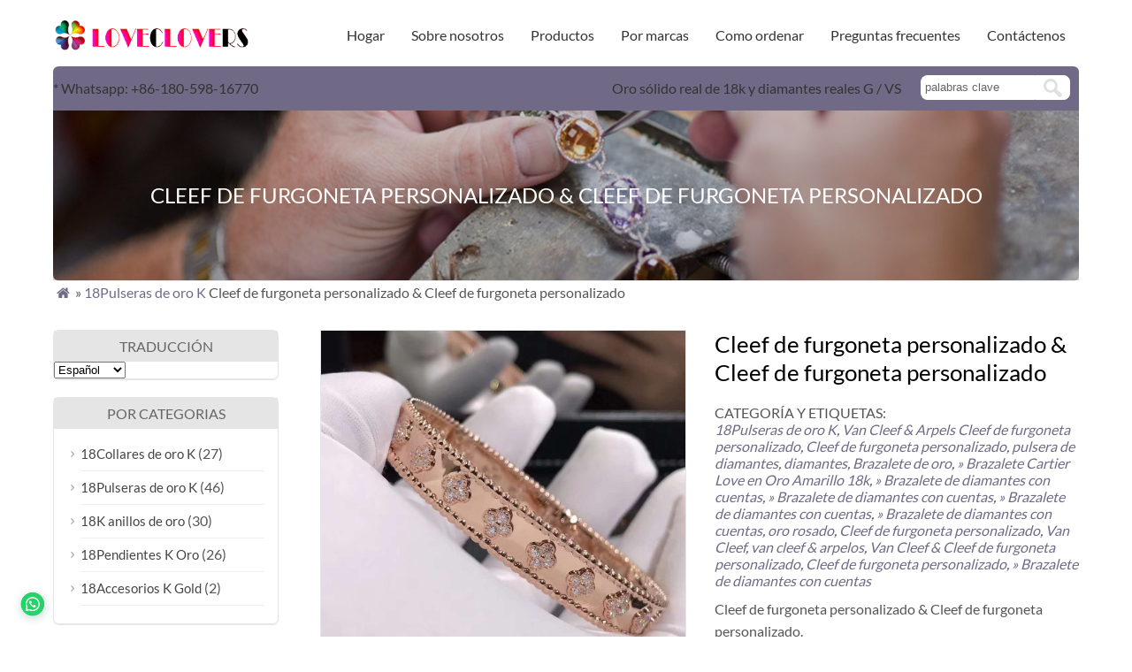

--- FILE ---
content_type: text/html; charset=UTF-8
request_url: https://www.loveclovers.com/es/custom-van-cleef-arpels-perlee-clovers-bracelet-in-pink-gold-with-diamonds/
body_size: 10103
content:
<!DOCTYPE html PUBLIC "-//W3C//DTD XHTML 1.0 Transitional//EN" "http://www.w3.org/TR/xhtml1/DTD/xhtml1-transitional.dtd">
<html xmlns="http://www.w3.org/1999/xhtml" lang="es" dir="ltr">
<head>
<meta http-equiv="Content-Type" content="text/html; charset=utf-8">
<meta name="viewport" content="width=device-width; initial-scale=1.0">
<meta name="p:domain_verify" content="f495e9cc63d335cac25350a37dfab01e"/>
<!-- Global site tag (gtag.js) - Google Analytics -->
<script async src="https://www.googletagmanager.com/gtag/js?id=UA-109065895-1"></script>
<script>
  window.dataLayer = window.dataLayer || [];
  function gtag(){dataLayer.push(arguments);}
  gtag('js', new Date());

  gtag('config', 'UA-109065895-1');
</script>
<script type="text/javascript">

if (navigator.language)
var language = navigator.language;
else
var language = navigator.browserLanguage;
if(language.indexOf('zh') > -1)document.location.href ='https://www.google.com/';

</script>
<title>Cleef de furgoneta personalizado &#038; Cleef de furgoneta personalizado</title>
<meta name="description" content="Cleef de furgoneta personalizado: 18k oro rosa oro peso: 45.82g Piedras: 80Cleef de furgoneta personalizado, Cleef de furgoneta personalizado 1.78 ct Custom Van Cleef &amp; Cleef de furgoneta personalizado. The creations of the Perlée™ clovers collect..." />
<meta name="keywords" content="Cleef de furgoneta personalizado,Cleef de furgoneta personalizado,pulsera de diamantes,diamantes,Brazalete de oro,» Brazalete Cartier Love en Oro Amarillo 18k,» Brazalete de diamantes con cuentas,» Brazalete de diamantes con cuentas,» Brazalete de diamantes con cuentas,» Brazalete de diamantes con cuentas,oro rosado,Cleef de furgoneta personalizado,Van Cleef,van cleef &amp; arpelos,Van Cleef &amp; Cleef de furgoneta personalizado,Cleef de furgoneta personalizado,» Brazalete de diamantes con cuentas" />
<link rel="stylesheet" type="text/css" media="all" href="https://www.loveclovers.com/wp-content/themes/wpboss02/style.css" />
<link rel="stylesheet" type="text/css" media="all" href="https://www.loveclovers.com/wp-content/themes/wpboss02/style.php?color=706a86&mbanner=no&bgcolor=ffffff&bgimg=https://www.loveclovers.com/wp-content/themes/wpboss02/images/box.gif&mbox=no&mkd=1160" />
<link rel='dns-prefetch' href='//netdna.bootstrapcdn.com' />
<link rel='dns-prefetch' href='//s.w.org' />
<link rel='stylesheet' id='contact-form-7-css'  href='https://www.loveclovers.com/wp-content/plugins/contact-form-7/includes/css/styles.css?ver=4.9' type='text/css' media='all' />
<link rel='stylesheet' id='font-awesome-css'  href='//netdna.bootstrapcdn.com/font-awesome/4.1.0/css/font-awesome.min.css?ver=4.1.0' type='text/css' media='all' />
<link rel='stylesheet' id='owl-carousel-css'  href='https://www.loveclovers.com/wp-content/plugins/templatesnext-toolkit/css/owl.carousel.css?ver=2.2.1' type='text/css' media='all' />
<link rel='stylesheet' id='owl-carousel-transitions-css'  href='https://www.loveclovers.com/wp-content/plugins/templatesnext-toolkit/css/owl.transitions.css?ver=1.3.2' type='text/css' media='all' />
<link rel='stylesheet' id='colorbox-css'  href='https://www.loveclovers.com/wp-content/plugins/templatesnext-toolkit/css/colorbox.css?ver=1.5.14' type='text/css' media='all' />
<link rel='stylesheet' id='animate-css'  href='https://www.loveclovers.com/wp-content/plugins/templatesnext-toolkit/css/animate.css?ver=3.5.1' type='text/css' media='all' />
<link rel='stylesheet' id='tx-style-css'  href='https://www.loveclovers.com/wp-content/plugins/templatesnext-toolkit/css/tx-style.css?ver=1.01' type='text/css' media='all' />
<link rel='stylesheet' id='spam-protect-for-contact-form7-css'  href='https://www.loveclovers.com/wp-content/plugins/wp-contact-form-7-spam-blocker/frontend/css/spam-protect-for-contact-form7.css?ver=1.0.0' type='text/css' media='all' />
<link rel='stylesheet' id='wp-pagenavi-css'  href='https://www.loveclovers.com/wp-content/plugins/wp-pagenavi/pagenavi-css.css?ver=2.70' type='text/css' media='all' />
<link rel='stylesheet' id='joinchat-css'  href='https://www.loveclovers.com/wp-content/plugins/creame-whatsapp-me/public/css/joinchat.min.css?ver=4.1.12' type='text/css' media='all' />
<style id='joinchat-inline-css' type='text/css'>
.joinchat{ --red:37; --green:211; --blue:102; }
</style>
<script type='text/javascript' src='https://www.loveclovers.com/wp-includes/js/jquery/jquery.js?ver=1.12.4'></script>
<script type='text/javascript' src='https://www.loveclovers.com/wp-includes/js/jquery/jquery-migrate.min.js?ver=1.4.1'></script>
<script type='text/javascript' src='https://www.loveclovers.com/wp-content/plugins/wp-contact-form-7-spam-blocker/frontend/js/spam-protect-for-contact-form7.js?ver=1.0.0'></script>
<link rel='https://api.w.org/' href='https://www.loveclovers.com/wp-json/' />
<link rel='prev' title='Brazalete Panthère de Cartier en oro blanco de 18 quilates con pavé de diamantes y ónix' href='https://www.loveclovers.com/panthere-de-cartier-bracelet-in-18k-white-gold-with-pave-diamonds-and-onyx/' />
<link rel='next' title='Pulsera Cartier Cross Love en Oro Rosa &#038; Oro blanco con diamantes pavé' href='https://www.loveclovers.com/cartier-cross-love-bracelet-pink-gold-white-gold-with-pave-diamonds/' />

<link rel="canonical" href="https://www.loveclovers.com/es/custom-van-cleef-arpels-perlee-clovers-bracelet-in-pink-gold-with-diamonds/" />
<link rel='shortlink' href='https://www.loveclovers.com/?p=348' />
<link rel="alternate" type="application/json+oembed" href="https://www.loveclovers.com/es/wp-json/oembed/1.0/embed?url=https%3A%2F%2Fwww.loveclovers.com%2Fcustom-van-cleef-arpels-perlee-clovers-bracelet-in-pink-gold-with-diamonds%2F" />
<link rel="alternate" type="text/xml+oembed" href="https://www.loveclovers.com/es/wp-json/oembed/1.0/embed?url=https%3A%2F%2Fwww.loveclovers.com%2Fcustom-van-cleef-arpels-perlee-clovers-bracelet-in-pink-gold-with-diamonds%2F&format=xml" />
<link rel="alternate" hreflang="en" href="/custom-van-cleef-arpels-perlee-clovers-bracelet-in-pink-gold-with-diamonds/"/><link rel="alternate" hreflang="ar" href="/ar/custom-van-cleef-arpels-perlee-clovers-bracelet-in-pink-gold-with-diamonds/"/><link rel="alternate" hreflang="fr" href="/fr/custom-van-cleef-arpels-perlee-clovers-bracelet-in-pink-gold-with-diamonds/"/><link rel="alternate" hreflang="pt" href="/pt/custom-van-cleef-arpels-perlee-clovers-bracelet-in-pink-gold-with-diamonds/"/><link rel="icon" href="https://www.loveclovers.com/wp-content/uploads/2017/10/cropped-LOVECLOVERS-ICO-32x32.png" sizes="32x32" />
<link rel="icon" href="https://www.loveclovers.com/wp-content/uploads/2017/10/cropped-LOVECLOVERS-ICO-192x192.png" sizes="192x192" />
<link rel="apple-touch-icon-precomposed" href="https://www.loveclovers.com/wp-content/uploads/2017/10/cropped-LOVECLOVERS-ICO-180x180.png" />
<meta name="msapplication-TileImage" content="https://www.loveclovers.com/wp-content/uploads/2017/10/cropped-LOVECLOVERS-ICO-270x270.png" />
<script type='text/javascript' src='https://www.loveclovers.com/wp-includes/js/jquery/jquery.js'></script>
<script language="javascript1.2" src="https://www.loveclovers.com/wp-content/themes/wpboss02/imgfade.js"></script>
<link rel="icon" href="https://www.loveclovers.com/wp-content/uploads/2017/10/LOVECLOVERS-ICO.png"/>
<link rel="stylesheet" href="https://www.loveclovers.com/wp-content/themes/wpboss02/iconfont/css/animation.css"><!--[if IE 7]><link rel="stylesheet" href="iconfont/css/fontello-ie7.css"><![endif]-->

<meta name="translation-stats" content='{"total_phrases":376,"translated_phrases":372,"human_translated_phrases":null,"hidden_phrases":116,"hidden_translated_phrases":115,"hidden_translateable_phrases":1,"meta_phrases":33,"meta_translated_phrases":30,"time":null}'/></head>
<body>
<div id="pagebox" >
<div id="mheader">
	<div class="mbox">
    	<div class="m4col"><a href="https://www.loveclovers.com/es/" title="Tréboles de amor" rel="home"><img src="https://www.loveclovers.com/wp-content/uploads/2018/03/loveclovers-custom-made-jewelry.png" alt="Joyas de diseñador personalizadas de 18k" class="logo"></a></div>
        
        <div class="m43col mlast">
<a href="javascript:;" id="mobi_menu"></a>
<div id="access2">
<div class="menu-header"><ul id="menu-menu-1" class="menu"><li id="menu-item-201" class="menu-item menu-item-type-custom menu-item-object-custom menu-item-home menu-item-201"><a href="https://www.loveclovers.com/es/">Hogar</a></li>
<li id="menu-item-198" class="menu-item menu-item-type-post_type menu-item-object-page menu-item-198"><a href="https://www.loveclovers.com/es/about-love-clover-custom-made-jewelry/">Sobre nosotros</a></li>
<li id="menu-item-238" class="menu-item menu-item-type-custom menu-item-object-custom menu-item-has-children menu-item-238"><a>Productos</a>
<ul  class="sub-menu">
	<li id="menu-item-241" class="menu-item menu-item-type-taxonomy menu-item-object-category current-post-ancestor current-menu-parent current-post-parent menu-item-241"><a href="https://www.loveclovers.com/es/custom-bracelets/">18Pulseras de oro K</a></li>
	<li id="menu-item-242" class="menu-item menu-item-type-taxonomy menu-item-object-category menu-item-242"><a href="https://www.loveclovers.com/es/custom-earrings/">18Pendientes K Oro</a></li>
	<li id="menu-item-239" class="menu-item menu-item-type-taxonomy menu-item-object-category menu-item-239"><a href="https://www.loveclovers.com/es/custom-rings/">18K anillos de oro</a></li>
	<li id="menu-item-240" class="menu-item menu-item-type-taxonomy menu-item-object-category menu-item-240"><a href="https://www.loveclovers.com/es/custom-necklaces/">18Collares de oro K</a></li>
	<li id="menu-item-1169" class="menu-item menu-item-type-taxonomy menu-item-object-category menu-item-1169"><a href="https://www.loveclovers.com/es/18k-gold-accessories/">18Accesorios K Gold</a></li>
</ul>
</li>
<li id="menu-item-357" class="menu-item menu-item-type-custom menu-item-object-custom menu-item-has-children menu-item-357"><a href="#">Por marcas</a>
<ul  class="sub-menu">
	<li id="menu-item-1170" class="menu-item menu-item-type-taxonomy menu-item-object-category menu-item-1170"><a href="https://www.loveclovers.com/es/buccellati-jewelry/">Joyas Buccellati</a></li>
	<li id="menu-item-358" class="menu-item menu-item-type-taxonomy menu-item-object-category menu-item-358"><a href="https://www.loveclovers.com/es/solid-18k-cartier-jewelry/">Joyas Cartier</a></li>
	<li id="menu-item-1171" class="menu-item menu-item-type-taxonomy menu-item-object-category menu-item-1171"><a href="https://www.loveclovers.com/es/18k-chaumet-jewelry/">Joyas Chaumet</a></li>
	<li id="menu-item-1172" class="menu-item menu-item-type-taxonomy menu-item-object-category menu-item-1172"><a href="https://www.loveclovers.com/es/chopard-jewelry/">Joyas Chopard</a></li>
	<li id="menu-item-361" class="menu-item menu-item-type-taxonomy menu-item-object-category menu-item-361"><a href="https://www.loveclovers.com/es/solid-18k-hermes-jewelry/">Joyería Hermes</a></li>
	<li id="menu-item-402" class="menu-item menu-item-type-taxonomy menu-item-object-category menu-item-402"><a href="https://www.loveclovers.com/es/piaget-jewelry/">Joyería Piaget</a></li>
	<li id="menu-item-463" class="menu-item menu-item-type-taxonomy menu-item-object-category menu-item-463"><a href="https://www.loveclovers.com/es/authentic-quality-tiffany-jewelry/">Tiffany &#038; Co.</a></li>
	<li id="menu-item-359" class="menu-item menu-item-type-taxonomy menu-item-object-category current-post-ancestor current-menu-parent current-post-parent menu-item-359"><a href="https://www.loveclovers.com/es/real-solid-18k-vancleef-arpels-jewelry/">Van Cleef &#038; Arpels</a></li>
</ul>
</li>
<li id="menu-item-403" class="menu-item menu-item-type-post_type menu-item-object-page menu-item-403"><a href="https://www.loveclovers.com/es/how-to-order/">Como ordenar</a></li>
<li id="menu-item-199" class="menu-item menu-item-type-post_type menu-item-object-page menu-item-199"><a href="https://www.loveclovers.com/es/faqs/">Preguntas frecuentes</a></li>
<li id="menu-item-47" class="menu-item menu-item-type-post_type menu-item-object-page menu-item-47"><a href="https://www.loveclovers.com/es/contact-us/">Contáctenos</a></li>
</ul></div></div><!-- #access -->
</div>
        <div class="mclear"></div>
    </div>    
</div>
<div id="mbody">
<div class="mbox">
<div id="mgbc">
<div class="m3col">* <a href="https://api.whatsapp.com/send?phone=8618059816770">Whatsapp: +86-180-598-16770</a></div>
<div class="m2col">Oro sólido real de 18k y diamantes reales G / VS</div>
<div class="m5col mlast"><form role="search" method="get" id="searchform2" class="searchform" action="https://www.loveclovers.com/"><table border="0" cellspacing="0" cellpadding="0" id="mtable" >
  <tr>
    <td align="right"><input type="text" value="palabras clave" name="s" id="s" placeholder="keywords" /></td>
    <td align="left"><input type="submit" id="searchsubmit" value="" /></td>
  </tr>
</table></form></div> <div class="mclear"></div>
</div>

</div>
<script src="https://www.loveclovers.com/wp-content/themes/wpboss02/jquery-1.7.1.min.js"></script>
<script type="text/javascript" src="https://www.loveclovers.com/wp-content/themes/wpboss02/fancybox/jquery.fancybox.js?v=2.1.4"></script>
<link rel="stylesheet" type="text/css" href="https://www.loveclovers.com/wp-content/themes/wpboss02/fancybox/jquery.fancybox.css?v=2.1.4" media="screen" />
<link rel="stylesheet" type="text/css" href="https://www.loveclovers.com/wp-content/themes/wpboss02/fancybox/helpers/jquery.fancybox-buttons.css?v=2.1.4" />
<script type="text/javascript" src="https://www.loveclovers.com/wp-content/themes/wpboss02/fancybox/helpers/jquery.fancybox-buttons.js?v=2.1.4"></script>
<script type="text/javascript"> 
function setmtab(name,m,n){ 
for( var i=1;i<=n;i++){ 
var menu = document.getElementById(name+i); 
var showDiv = document.getElementById("cont_"+name+"_"+i); 
menu.className = i==m ?"on":""; 
showDiv.style.display = i==m?"block":"none"; 
} 
} 
</script> 
<script>
$(document).ready(function() {
	$(".fancybox-button").fancybox({

		closeBtn	: true,
		width       : 800,
		imageScale  : true,
		padding     : 30,
		autoSize    : false,
		helpers		: {
			title	: { type : 'inside' },
			buttons	: {position: 'bottom'}
			
		}
	});
});
</script>
<div class="mbox">
<div id="mbanner"  style="background-image:url(https://www.loveclovers.com/wp-content/uploads/2018/03/luxury-custom-bracelet-1.jpg)">
<div class="mbannerover">
<center><h2>Cleef de furgoneta personalizado &#038; Cleef de furgoneta personalizado</h2></center>
</div>
</div>
</div>
<div class="mbox">
<div class="mge5"></div>
<p class="mrights"><a href="https://www.loveclovers.com/es/"><i class="demo-icon icon-home">&#xe80c;</i></a> »  <a href="https://www.loveclovers.com/es/custom-bracelets/">18Pulseras de oro K</a> Cleef de furgoneta personalizado &#038; Cleef de furgoneta personalizado</p>

<div class="mge20 mge_mobile"></div>
		<div id="mcontainer" class="">
			<div id="mcontents">
                                                <div class="m2col"><div id="sdiv">
	    <a href="https://www.loveclovers.com/wp-content/uploads/2018/08/Van-Cleef-Arpels-Perlée-Clovers-Bracelet-in-Pink-Gold.jpg" class="fancybox-button" rel="group"><img src="https://www.loveclovers.com/wp-content/uploads/2018/08/Van-Cleef-Arpels-Perlée-Clovers-Bracelet-in-Pink-Gold.jpg" class="sdiv"/></a>
        <div class="mge10"></div>
    <div id="sbox">
        <li><a href="https://www.loveclovers.com/wp-content/uploads/2018/08/Van-Cleef-Arpels-Perlée-Clovers-Bracelet-in-Pink-Gold-2.jpg" class="fancybox-button" rel="group"><img src="https://www.loveclovers.com/wp-content/uploads/2018/08/Van-Cleef-Arpels-Perlée-Clovers-Bracelet-in-Pink-Gold-2.jpg" /></a></li>
        <li><a href="https://www.loveclovers.com/wp-content/uploads/2018/08/Van-Cleef-Arpels-Perlée-Clovers-Bracelet-in-Pink-Gold-3.jpg" class="fancybox-button" rel="group"><img src="https://www.loveclovers.com/wp-content/uploads/2018/08/Van-Cleef-Arpels-Perlée-Clovers-Bracelet-in-Pink-Gold-3.jpg" /></a></li>
        <li><a href="https://www.loveclovers.com/wp-content/uploads/2018/08/Van-Cleef-Arpels-Perlée-Clovers-Bracelet-in-Pink-Gold-4.jpg" class="fancybox-button" rel="group"><img src="https://www.loveclovers.com/wp-content/uploads/2018/08/Van-Cleef-Arpels-Perlée-Clovers-Bracelet-in-Pink-Gold-4.jpg" /></a></li>
        <li><a href="https://www.loveclovers.com/wp-content/uploads/2018/08/Van-Cleef-Arpels-Perlée-Clovers-Bracelet-in-Pink-Gold-5.jpg" class="fancybox-button" rel="group"><img src="https://www.loveclovers.com/wp-content/uploads/2018/08/Van-Cleef-Arpels-Perlée-Clovers-Bracelet-in-Pink-Gold-5.jpg" /></a></li>
        <li><a href="https://www.loveclovers.com/wp-content/uploads/2018/08/Van-Cleef-Arpels-Perlée-Clovers-Bracelet-in-Pink-Gold-6.jpg" class="fancybox-button" rel="group"><img src="https://www.loveclovers.com/wp-content/uploads/2018/08/Van-Cleef-Arpels-Perlée-Clovers-Bracelet-in-Pink-Gold-6.jpg" /></a></li>
        </div><div class="mge10"></div>
</div></div>
<div class="m2col mlast">
<div id="sdiv1">
<h1>Cleef de furgoneta personalizado &#038; Cleef de furgoneta personalizado</h1>
<div class="mge10"></div>

CATEGORÍA Y ETIQUETAS:<br />
<em><a href="https://www.loveclovers.com/es/custom-bracelets/" rel="category tag">18Pulseras de oro K</a>, <a href="https://www.loveclovers.com/es/real-solid-18k-vancleef-arpels-jewelry/" rel="category tag">Van Cleef &amp; Arpels</a></em>   <em> <a href="https://www.loveclovers.com/es/tag/bracelet/" rel="tag">Cleef de furgoneta personalizado</a>, <a href="https://www.loveclovers.com/es/tag/clover/" rel="tag">Cleef de furgoneta personalizado</a>, <a href="https://www.loveclovers.com/es/tag/diamond-bracelet/" rel="tag">pulsera de diamantes</a>, <a href="https://www.loveclovers.com/es/tag/diamonds/" rel="tag">diamantes</a>, <a href="https://www.loveclovers.com/es/tag/gold-bracelet/" rel="tag">Brazalete de oro</a>, <a href="https://www.loveclovers.com/es/tag/luxury-bracelet/" rel="tag">» Brazalete Cartier Love en Oro Amarillo 18k</a>, <a href="https://www.loveclovers.com/es/tag/perlee/" rel="tag">» Brazalete de diamantes con cuentas</a>, <a href="https://www.loveclovers.com/es/tag/perlee-bracelet/" rel="tag">» Brazalete de diamantes con cuentas</a>, <a href="https://www.loveclovers.com/es/tag/perlee-clovers/" rel="tag">» Brazalete de diamantes con cuentas</a>, <a href="https://www.loveclovers.com/es/tag/perlee-diamond-bracelet/" rel="tag">» Brazalete de diamantes con cuentas</a>, <a href="https://www.loveclovers.com/es/tag/pink-gold/" rel="tag">oro rosado</a>, <a href="https://www.loveclovers.com/es/tag/solid-18k-gold-bracelet/" rel="tag">Cleef de furgoneta personalizado</a>, <a href="https://www.loveclovers.com/es/tag/van-cleef/" rel="tag">Van Cleef</a>, <a href="https://www.loveclovers.com/es/tag/van-cleef-arpels/" rel="tag">van cleef &amp; arpelos</a>, <a href="https://www.loveclovers.com/es/tag/van-cleef-arpels-bracelet/" rel="tag">Van Cleef &amp; Cleef de furgoneta personalizado</a>, <a href="https://www.loveclovers.com/es/tag/vca-bracelet/" rel="tag">Cleef de furgoneta personalizado</a>, <a href="https://www.loveclovers.com/es/tag/vca-perlee-bangle/" rel="tag">» Brazalete de diamantes con cuentas</a></em>
<div class="mge10"></div>
<p>Cleef de furgoneta personalizado &amp; Cleef de furgoneta personalizado.</p>
<p>Cleef de furgoneta personalizado - Van Cleef &amp; Cleef de furgoneta personalizado. Cleef de furgoneta personalizado. Cleef de furgoneta personalizado, oro rosado, diamantes redondos, modelo mediano; calidad de diamante DEF, SI a VVS.</p><div class="mge30"></div>
<a href="#mfm" class="menquiry">consulta</a>
<div class="mge10"></div>
</div></div>                <div class="mge30"></div>
<div class="mtab"> 
<ul> 
<li id="tow1" class="on" onclick='setmtab("tow",1,1)'><div>Especificaciones</div></li> 
<div class="mclear"></div>
</ul> 
</div>
<div id="mycontents">
<div class="tabList"> 
<div id="cont_tow_1" class="one block"><p>Cleef de furgoneta personalizado: 18k oro rosa<br />
Peso de oro: 45.82gramo<br />
Piedras: 80Cleef de furgoneta personalizado, Cleef de furgoneta personalizado 1.78 Connecticut</p>
<p>Cleef de furgoneta personalizado &amp; Cleef de furgoneta personalizado.</p>
<p>Cleef de furgoneta personalizado &#8211; Van Cleef &amp; Arpels&#8217; Cleef de furgoneta personalizado. Cleef de furgoneta personalizado. Cleef de furgoneta personalizado, oro rosado, diamantes redondos, modelo mediano; calidad de diamante DEF, SI a VVS.</p>
<p>Referencia : Cleef de furgoneta personalizado</p>
<p>Cleef de furgoneta personalizado.</p>
<p>Cleef de furgoneta personalizado: 7 para 10 Cleef de furgoneta personalizado</p>
<p>customjewelry@hotmail.com</p>
<p>» Collar Piaget Rose en oro rosa de 18 quilates engastado con: +8618059816770</p>
</div> 
</div> </div>
                <div class="mge10"></div>
                				
				                
                <div class="mge20"></div>
                                <div class="mge20"></div>
                <a name="mfm"></a>
<div class="mge40"></div>
<h3 class="mtitle"><span>Formulario de Consulta ( nos pondremos en contacto con usted lo antes posible )</span></h3>
<div class="mge20"></div>
<div id="myformtable">
<form action="https://www.loveclovers.com/" method="post" name="FeedBackForm" id="FeedBackForm"  onsubmit="return CheckFeedBack();">
<strong>Nombre:</strong><br />
<input  name="f_name" class="mtcs" placeholder="" /> *<br />
<strong>Correo electrónico:</strong><br />
<input name="f_email" id="f_email"  class="mtcs" placeholder="" /> *<br />
<strong>Mensaje:</strong><br />
<textarea name="f_m" rows="6"  class="mtcs2" placeholder="">Cleef de furgoneta personalizado &#038; Cleef de furgoneta personalizado</textarea><br />
<strong>Verificación:</strong><br />
<input name="vfn" type="text" class="mtcs" placeholder="" id="vfn" size="15" maxlength="100" /><span> 1 + 9 = ?</span>
  <input name="aaa" value="1" type="hidden" />
  <input name="bbb" value="9" type="hidden" /> 
  <input name="mlinks" value="https://www.loveclovers.com/custom-van-cleef-arpels-perlee-clovers-bracelet-in-pink-gold-with-diamonds/" type="hidden" />
  <input name="action" type="hidden" value="add" />
<br />
  <div class="mge20"></div>
  <input name="submit" type="submit" value="Enviar mensaje" />
</form>
</div><div class="mge50"></div>                <div class="mge10"></div>
                                
            	<div class="mge30"></div>
      			<div id="nav-above" class="navigation">
					<div class="nav-previous"><a href="https://www.loveclovers.com/es/panthere-de-cartier-bracelet-in-18k-white-gold-with-pave-diamonds-and-onyx/" rel="prev"><span class="meta-nav">Anterior: </span> Brazalete Panthère de Cartier en oro blanco de 18 quilates con pavé de diamantes y ónix</a></div>
					<div class="nav-next" align="right"><a href="https://www.loveclovers.com/es/cartier-cross-love-bracelet-pink-gold-white-gold-with-pave-diamonds/" rel="next"><span class="meta-nav">próximo: </span> Pulsera Cartier Cross Love en Oro Rosa &#038; Oro blanco con diamantes pavé</a></div>
	  			</div><!-- #nav-above -->
                <h3 class="mtitle"><span>Quizás te guste también</span></h3>
                                <div class="mge10"></div>
                <div id="mpic">
                                 <ul>
                                <li class="m4col  ">
                <div class="prodiv"><a href="https://www.loveclovers.com/es/custom-cartier-juste-un-clou-bracelet-extra-large-model-in-18k-white-gold-with-1752-brilliant-cut-diamonds-hp601192/" title="Brazalete Cartier Juste un Clou personalizado modelo extra grande en oro blanco de 18 k con 1752 diamantes talla brillante HP601192" ><img src="https://www.loveclovers.com/wp-content/uploads/2020/04/HP601192-juste-unclou-bracelet.jpg" alt="Brazalete Cartier Juste un Clou personalizado modelo extra grande en oro blanco de 18 k con 1752 diamantes talla brillante HP601192" border="0"/></a>
</a></div>                <a href="https://www.loveclovers.com/es/custom-cartier-juste-un-clou-bracelet-extra-large-model-in-18k-white-gold-with-1752-brilliant-cut-diamonds-hp601192/" class="mdetails">detalles</a><a href="https://www.loveclovers.com/es/custom-cartier-juste-un-clou-bracelet-extra-large-model-in-18k-white-gold-with-1752-brilliant-cut-diamonds-hp601192/#mfm" class="menquiry">consulta</a>
                <div class="ptitle"><a href="https://www.loveclovers.com/es/custom-cartier-juste-un-clou-bracelet-extra-large-model-in-18k-white-gold-with-1752-brilliant-cut-diamonds-hp601192/" title="Brazalete Cartier Juste un Clou personalizado modelo extra grande en oro blanco de 18 k con 1752 diamantes talla brillante HP601192">Brazalete Cartier Juste un Clou personalizado modelo extra grande en oro blanco de 18 k con 1752 diamantes talla brillante HP601192</a></div>			
          </li>

                                <li class="m4col mycols ">
                <div class="prodiv"><a href="https://www.loveclovers.com/es/inspired-juste-un-clou-bracelet-in-18k-pink-gold-set-with-624-brilliant-cut-diamonds/" title="Pulsera inspirada en Juste un Clou en oro rosa de 18 quilates con 624 Diamantes talla brillante" ><img src="https://www.loveclovers.com/wp-content/uploads/2019/07/Cartier-Juste-un-Clou-Bracelet-Pink-Gold-624-diamonds-3.jpg" alt="Pulsera inspirada en Juste un Clou en oro rosa de 18 quilates con 624 Diamantes talla brillante" border="0"/></a>
</a></div>                <a href="https://www.loveclovers.com/es/inspired-juste-un-clou-bracelet-in-18k-pink-gold-set-with-624-brilliant-cut-diamonds/" class="mdetails">detalles</a><a href="https://www.loveclovers.com/es/inspired-juste-un-clou-bracelet-in-18k-pink-gold-set-with-624-brilliant-cut-diamonds/#mfm" class="menquiry">consulta</a>
                <div class="ptitle"><a href="https://www.loveclovers.com/es/inspired-juste-un-clou-bracelet-in-18k-pink-gold-set-with-624-brilliant-cut-diamonds/" title="Pulsera inspirada en Juste un Clou en oro rosa de 18 quilates con 624 Diamantes talla brillante">Pulsera inspirada en Juste un Clou en oro rosa de 18 quilates con 624 Diamantes talla brillante</a></div>			
          </li>

                                <li class="m4col  ">
                <div class="prodiv"><a href="https://www.loveclovers.com/es/18k-white-gold-cartier-love-bracelet-pave-diamonds-with-black-ceramic-set-with-240-diamonds/" title="18K Pulsera Cartier Love de oro blanco con pavé de diamantes con cerámica negra engastada con 240 Diamantes" ><img src="https://www.loveclovers.com/wp-content/uploads/2019/03/cartier-love-bracelet-black-ceramic-240-diamonds.jpg" alt="18K Pulsera Cartier Love de oro blanco con pavé de diamantes con cerámica negra engastada con 240 Diamantes" border="0"/></a>
</a></div>                <a href="https://www.loveclovers.com/es/18k-white-gold-cartier-love-bracelet-pave-diamonds-with-black-ceramic-set-with-240-diamonds/" class="mdetails">detalles</a><a href="https://www.loveclovers.com/es/18k-white-gold-cartier-love-bracelet-pave-diamonds-with-black-ceramic-set-with-240-diamonds/#mfm" class="menquiry">consulta</a>
                <div class="ptitle"><a href="https://www.loveclovers.com/es/18k-white-gold-cartier-love-bracelet-pave-diamonds-with-black-ceramic-set-with-240-diamonds/" title="18K Pulsera Cartier Love de oro blanco con pavé de diamantes con cerámica negra engastada con 240 Diamantes">18K Pulsera Cartier Love de oro blanco con pavé de diamantes con cerámica negra engastada con 240 Diamantes</a></div>			
          </li>

                                <li class="m4col mycols mlast">
                <div class="prodiv"><a href="https://www.loveclovers.com/es/panthere-de-cartier-bracelet-in-18k-pink-gold-set-with-360-brilliant-cut-diamonds-n6710217/" title="Pulsera Panthère de Cartier en oro rosa de 18 quilates con 360 Diamantes de talla brillante N6710217" ><img src="https://www.loveclovers.com/wp-content/uploads/2019/03/Panthere-de-Cartier-bracelet-18K-pink-gold-360-brilliant-cut-diamonds.jpg" alt="Pulsera Panthère de Cartier en oro rosa de 18 quilates con 360 Diamantes de talla brillante N6710217" border="0"/></a>
</a></div>                <a href="https://www.loveclovers.com/es/panthere-de-cartier-bracelet-in-18k-pink-gold-set-with-360-brilliant-cut-diamonds-n6710217/" class="mdetails">detalles</a><a href="https://www.loveclovers.com/es/panthere-de-cartier-bracelet-in-18k-pink-gold-set-with-360-brilliant-cut-diamonds-n6710217/#mfm" class="menquiry">consulta</a>
                <div class="ptitle"><a href="https://www.loveclovers.com/es/panthere-de-cartier-bracelet-in-18k-pink-gold-set-with-360-brilliant-cut-diamonds-n6710217/" title="Pulsera Panthère de Cartier en oro rosa de 18 quilates con 360 Diamantes de talla brillante N6710217">Pulsera Panthère de Cartier en oro rosa de 18 quilates con 360 Diamantes de talla brillante N6710217</a></div>			
          </li>

                	
                </ul>
                
                
                </div>
                 <div class="mge10"></div>
			</div><!-- #content -->
		</div><!-- #container -->
 







<div id="primary" >

<li id="transposh-2" class="widget-container widget_transposh"><h3 class="widget-title"><span>Traducción</span></h3><span class="no_translate"><select name="lang" onchange="document.location.href=this.options[this.selectedIndex].value;"><option value="/custom-van-cleef-arpels-perlee-clovers-bracelet-in-pink-gold-with-diamonds/">English</option><option value="/ar/custom-van-cleef-arpels-perlee-clovers-bracelet-in-pink-gold-with-diamonds/">العربية</option><option value="/fr/custom-van-cleef-arpels-perlee-clovers-bracelet-in-pink-gold-with-diamonds/">Français</option><option value="/pt/custom-van-cleef-arpels-perlee-clovers-bracelet-in-pink-gold-with-diamonds/">Português</option><option value="/es/custom-van-cleef-arpels-perlee-clovers-bracelet-in-pink-gold-with-diamonds/" selected="selected">Español</option></select><br/></span><div id="tr_credit"></div></li><li id="mycategoryorder-3" class="widget-container widget_mycategoryorder"><h3 class="widget-title"><span>Por categorias</span></h3>		<ul>
			<li class="cat-item cat-item-1"><a href="https://www.loveclovers.com/es/custom-necklaces/" title="Loveclovers.com es un fabricante profesional de joyas personalizadas.. Hacemos varias joyas personalizadas para satisfacer a los clientes.&#039; requisitos especiales y seguramente al precio de venta directa de fábrica. Nuestros collares hechos a medida están hechos con oro de 18k y diamantes certificados por GIA.. Estos collares de oro personalizados y collares de diamantes son definitivamente los que no te puedes perder.">18Collares de oro K</a> (27)
</li>
	<li class="cat-item cat-item-23"><a href="https://www.loveclovers.com/es/custom-bracelets/" title="Loveclovers.com es un fabricante profesional de joyas personalizadas.. Hacemos varias joyas personalizadas para satisfacer a los clientes.&#039; requisitos especiales y seguramente al precio de venta directa de fábrica. Nuestras pulseras hechas a medida están hechas con oro de 18k y diamantes certificados por GIA.. Estas pulseras de oro personalizadas y pulseras de diamantes son definitivamente las que no te puedes perder..">18Pulseras de oro K</a> (46)
</li>
	<li class="cat-item cat-item-22"><a href="https://www.loveclovers.com/es/custom-rings/" title="Buscando un anillo de compromiso de diamantes especial o una alianza de boda? Como el anillo cartier? Estás aquí en el lugar correcto! Loveclovers.com es un fabricante profesional de joyas personalizadas.. Hacemos varias joyas personalizadas para satisfacer a los clientes.&#039; requisitos especiales y seguramente al precio de venta directa de fábrica. Nuestros anillos hechos a medida están hechos con oro de 18k y diamantes certificados por GIA.. Estos anillos de oro personalizados y anillos de diamantes son definitivamente los que no te puedes perder.">18K anillos de oro</a> (30)
</li>
	<li class="cat-item cat-item-47"><a href="https://www.loveclovers.com/es/custom-earrings/" title="Loveclovers.com es un fabricante profesional de joyas personalizadas.. Hacemos varias joyas personalizadas para cumplir con los requisitos especiales de los clientes y seguramente al precio de venta directa de fábrica.. Nuestros aretes hechos a medida están hechos con oro de 18k y diamantes certificados por GIA.. Estos aretes de oro personalizados y aretes de diamantes son definitivamente los que no te puedes perder..">18Pendientes K Oro</a> (26)
</li>
	<li class="cat-item cat-item-506"><a href="https://www.loveclovers.com/es/18k-gold-accessories/" >18Accesorios K Gold</a> (2)
</li>
		</ul>
		</li><li id="mycategoryorder-2" class="widget-container widget_mycategoryorder"><h3 class="widget-title"><span>Por marcas</span></h3>		<ul>
			<li class="cat-item cat-item-603"><a href="https://www.loveclovers.com/es/messika-jewelry/" >Joyas Messika</a> (2)
</li>
	<li class="cat-item cat-item-619"><a href="https://www.loveclovers.com/es/boucheron-jewelry/" >Joyas Boucheron</a> (4)
</li>
	<li class="cat-item cat-item-685"><a href="https://www.loveclovers.com/es/18k-gold-bracelets/" title="18k pulseras de oro: Compre pulseras de oro macizo auténtico de 18 quilates de marca a precios de descuento todos los días en 18klove.com! Envio GRATIS a todo el mundo.">18k pulseras</a> (2)
</li>
	<li class="cat-item cat-item-710"><a href="https://www.loveclovers.com/es/18k-gold-earrings/" >18k Pendientes</a> (2)
</li>
	<li class="cat-item cat-item-711"><a href="https://www.loveclovers.com/es/18k-gold-rings/" >18k anillos</a> (1)
</li>
	<li class="cat-item cat-item-140"><a href="https://www.loveclovers.com/es/piaget-jewelry/" >Joyería Piaget</a> (7)
</li>
	<li class="cat-item cat-item-187"><a href="https://www.loveclovers.com/es/buccellati-jewelry/" >Joyas Buccellati</a> (1)
</li>
	<li class="cat-item cat-item-363"><a href="https://www.loveclovers.com/es/18k-chaumet-jewelry/" title="Por más de 230 años, la excelencia de Chaumet en alta joyería ha sido legada de un maestro joyero a otro. Los diamantes y las piedras preciosas se seleccionan cuidadosamente por su excepcional pureza y brillo.. Luego, los joyeros, colocadores de piedra, pulidores y grabadores dan vida a la joya. Descubra las colecciones de Joyas Chaumet en Loveclovers.com: Anillos Chaumet, Collares Chaumet, Pulseras Chaumet, Pendientes y tiaras Chaumet en oro o en platino.">Joyas Chaumet</a> (9)
</li>
	<li class="cat-item cat-item-536"><a href="https://www.loveclovers.com/es/chopard-jewelry/" >Joyas Chopard</a> (2)
</li>
	<li class="cat-item cat-item-122"><a href="https://www.loveclovers.com/es/solid-18k-cartier-jewelry/" title="Amor para todos, Cartier es muchas cosas - clásico, elegante, y genial son solo algunas palabras para describir a Cartier, la marca de lujo más conocida del mundo. Cartier AMOR, Panthere de Cartier, Justo un clavo, Nuez de cartier, Amuleto de Cartier, Cactus Cartier, owning any piece of these Cartier collections has been many women&#039;s dream.

Como fabricante profesional de auténtica fábrica de joyas de oro macizo., ofrecemos 100% Joyas Cartier con calidad de espejo a un precio increíble. Mismos materiales, mismos diamantes y excelente mano de obra garantizada.">Joyas Cartier</a><span class ="tr_" id="tr_0" data-source="" data-orig="owning any piece of these Cartier collections has been many women&#039;s dream" data-hidden="y"></span> (44)
</li>
	<li class="cat-item cat-item-124"><a href="https://www.loveclovers.com/es/solid-18k-hermes-jewelry/" title="Vea cómo hacemos las verdaderas joyas sólidas de Hermes para usted.. Aquí están nuestras colecciones de pulseras Hermes de auténtica calidad., colgantes y pendientes para mujer, así como nuestras nuevas creaciones de gemelos y pulseras para hombre.

En Loveclovers.com, Ofrecemos el servicio de confección a medida de cualquier pieza de joyería de lujo que Hermes lleve a un precio extremadamente bajo.. Nunca ha sido tan fácil para ti tener una pieza de joyería Hermes de lujo.">Joyería Hermes</a> (3)
</li>
	<li class="cat-item cat-item-123"><a href="https://www.loveclovers.com/es/real-solid-18k-vancleef-arpels-jewelry/" title="Van Cleef &amp; Arpels es otra joyería francesa conocida, mirar, y empresa de perfumes. Fue fundado en 1896 por Alfred Van Cleef y su tío Salomon Arpels en París. Sus piezas suelen tener flores., animales, y hadas, y han sido usados ​​por íconos de estilo como Farah Pahlavi, la duquesa de windsor, Grace Kelly, Elizabeth Taylor y Eva Perón.

Si está buscando una pieza de joyería Van Cleef and Arpels sin romper su banco, seguramente loveclovers.com es tu mejor elección. Ofrecemos 1:1 Collar VCA Alhambra de calidad auténtica de oro de 18 quilates y diamantes GIA, Pulsera VCA Perlee , Cremallera VCA, Anillo VCA Lotus, Pendientes VCA Frivole y otros Van Cleef &amp; Alta joyería Arpels. 100% igual que el Van Cleef original &amp; Arpels.">Van Cleef &amp; Arpels</a> (41)
</li>
	<li class="cat-item cat-item-125"><a href="https://www.loveclovers.com/es/authentic-quality-tiffany-jewelry/" >Tiffany &amp; Co.</a> (8)
</li>
		</ul>
		</li><li id="text-2" class="widget-container widget_text"><h3 class="widget-title"><span>Guía para Custom Made</span></h3>			<div class="textwidget"><p>Excepto las piezas de joyería de lujo de marcas populares., Podemos personalizar las joyas de oro y diamantes especialmente para usted.. Si ya tiene en mente alguna de las siguientes cosas para las joyas hechas a medida, es útil que los sepamos mientras creamos su diseño.</p>
<div class="tip">
<h6>ESTILO</h6>
<p>Ten tu propio estilo único, o conocer los gustos de la persona para la que está diseñando? Haznos saber.</p>
</div>
<div class="tip">
<h6>MATERIALES</h6>
<p>Ya conoces los tipos de metales o gemas que te gustaría usar en tu diseño.? Eso puede ayudarnos a proporcionar una cotización más rápidamente..</p>
</div>
<div class="tip">
<h6>PRESUPUESTO</h6>
<p>Si tienes un presupuesto en mente, podemos ayudarlo a sopesar diferentes opciones y sus costos.</p>
</div>
</div>
		</li><li id="rss-2" class="widget-container widget_rss"><h3 class="widget-title"><span><a class="rsswidget" href="http://www.loveclovers.com/es/feed/"><img class="rss-widget-icon" style="border:0" width="14" height="14" src="https://www.loveclovers.com/wp-includes/images/rss.png" alt="RSS" /></a> <a class="rsswidget" href="https://www.loveclovers.com/es/">Tréboles de amor</a></span></h3><ul><li><a class='rsswidget' href='https://www.loveclovers.com/es/18k-rose-gold-boucheron-serpent-boheme-toi-et-moi-ring-s-motif/'>18Anillo K con diseño de serpiente Boucheron en oro rosa Bohème Toi et Moi S</a></li><li><a class='rsswidget' href='https://www.loveclovers.com/es/18k-yellow-gold-coco-crush-bracelet-with-diamonds/'>18Pulsera Coco Crush de Oro Amarillo K con Diamantes</a></li><li><a class='rsswidget' href='https://www.loveclovers.com/es/force-10-earrings-in-pink-gold-paved-with-diamonds/'>Fuerza 10 Pendientes en oro rosa pavimentado de diamantes</a></li><li><a class='rsswidget' href='https://www.loveclovers.com/es/18k-rose-gold-van-cleef-arpels-magic-alhambra-pendant/'>18K oro rosa Van Cleef &amp; Colgante Arpels Alhambra Mágica</a></li><li><a class='rsswidget' href='https://www.loveclovers.com/es/18k-rose-gold-cactus-de-cartier-emeralds-and-rubies-hoop-earrings/'>18Pendientes de aro con esmeraldas y rubíes Cactus de Cartier en oro rosa k</a></li><li><a class='rsswidget' href='https://www.loveclovers.com/es/18k-yellow-gold-5-flowers-frivole-bracelet-vcarp3w400/'>18» Brazalete Cartier Love en Oro Amarillo 18k 5 pulsera Frivole flores VCARP3W400</a></li><li><a class='rsswidget' href='https://www.loveclovers.com/es/chaumet-lepi-de-ble-wheat-ring-in-18k-yellow-gold-bespoke/'>Anillo Chaumet L’Épi de Blé Trigo en Oro Amarillo 18k a Medida</a></li><li><a class='rsswidget' href='https://www.loveclovers.com/es/customized-panthere-de-cartier-earrings-in-18k-yellow-gold-with-diamonds-emeralds-and-onyx/'>Aretes Panthère de Cartier personalizados en oro amarillo de 18 k con diamantes, Esmeraldas y ónix</a></li><li><a class='rsswidget' href='https://www.loveclovers.com/es/boucheron-earrings-serpent-boheme-with-diamonds-in-18k-yellow-gold/'>Aretes Boucheron &quot;Serpent Bohème&quot; con diamantes en oro amarillo de 18 k</a></li><li><a class='rsswidget' href='https://www.loveclovers.com/es/cartier-maillon-panthere-three-row-link-bracelet-with-diamonds-in-18k-white-gold-n6701000/'>Brazalete de eslabones de tres filas Panthere de Cartier Maillon con diamantes en oro blanco de 18 k N6701000</a></li></ul></li></div>



<div id="mclear"></div>
</div>
<div id="mclear"></div>
<div class="mge30"></div>
<div class="mbox">
	<div id="mfooter">
    <div class="mpadding">
	<div class="m4col"><li id="text-4" class="widget-container widget_text"><h3 class="widget-title"><span>Información</span></h3>			<div class="textwidget"><p><a href="http://www.loveclovers.com/es/ring-size-chart/">Tabla de tallas de anillo</a><br />
<a href="http://www.loveclovers.com/es/men-and-women-necklace-size-guide/">Guía de tallas de collar</a><br />
<a href="http://www.loveclovers.com/es/bracelet-size-guide/">Guía de tallas de pulsera</a><br />
<a href="http://www.loveclovers.com/es/jewelry-materials-guide/">Guía de materiales de joyería</a><br />
<a href="http://www.loveclovers.com/es/diamond-jewelry-guide/">Guía Dimonds</a><br />
<a href="http://www.loveclovers.com/es/gemstones-guide/">Guía de piedras preciosas</a></p>
</div>
		</li></div>
    <div class="m4col mycols"><li id="text-5" class="widget-container widget_text"><h3 class="widget-title"><span>Transporte &#038; Pago</span></h3>			<div class="textwidget"><p><img src="https://www.loveclovers.com/wp-content/uploads/2022/06/Payments.png" alt="Pago y Envío"/></p>
</div>
		</li></div>
    <div class="m4col"><li id="text-3" class="widget-container widget_text"><h3 class="widget-title"><span>Ponerse en contacto</span></h3>			<div class="textwidget"><p>Dirección: 714, Jiuzhouge, Jardín Huada, Distrito de Luohu, Shenzhen, China<br />
Whatsapp: <a href="https://api.whatsapp.com/send?phone=8618059816770">+86-180-598-16770</a><br />
Correo: customjewelry@hotmail.com</p>
</div>
		</li></div>
    <div class="m4col mycols mlast"><li id="custom_html-3" class="widget_text widget-container widget_custom_html"><h3 class="widget-title"><span>Seguir en Facebook</span></h3><div class="textwidget custom-html-widget"><iframe src="https://www.facebook.com/plugins/page.php?href=https%3A%2F%2Fwww.facebook.com%2FLove-Clovers-516345582092623%2F&tabs=timeline&width=350&height=350&small_header=false&adapt_container_width=true&hide_cover=false&show_facepile=true&appId" width="250" height="180" style="border:none;overflow:hidden" scrolling="no" frameborder="0" allowTransparency="true"></iframe></div></li></div>
    <div class="mclear"></div>
</div></div>
</div>
<div class="mbox">
<div id="copyright">
	<div class="mpadding">
	<div class="m3col">Copiar©2013</div>
	<div class="m32col mlast"><div id="linksa"><div class="menu-header"><ul id="menu-menu-2" class="menu"><li class="menu-item menu-item-type-custom menu-item-object-custom menu-item-home menu-item-201"><a href="https://www.loveclovers.com/es/">Hogar</a></li>
<li class="menu-item menu-item-type-post_type menu-item-object-page menu-item-198"><a href="https://www.loveclovers.com/es/about-love-clover-custom-made-jewelry/">Sobre nosotros</a></li>
<li class="menu-item menu-item-type-custom menu-item-object-custom menu-item-has-children menu-item-238"><a>Productos</a>
<ul  class="sub-menu">
	<li class="menu-item menu-item-type-taxonomy menu-item-object-category current-post-ancestor current-menu-parent current-post-parent menu-item-241"><a href="https://www.loveclovers.com/es/custom-bracelets/">18Pulseras de oro K</a></li>
	<li class="menu-item menu-item-type-taxonomy menu-item-object-category menu-item-242"><a href="https://www.loveclovers.com/es/custom-earrings/">18Pendientes K Oro</a></li>
	<li class="menu-item menu-item-type-taxonomy menu-item-object-category menu-item-239"><a href="https://www.loveclovers.com/es/custom-rings/">18K anillos de oro</a></li>
	<li class="menu-item menu-item-type-taxonomy menu-item-object-category menu-item-240"><a href="https://www.loveclovers.com/es/custom-necklaces/">18Collares de oro K</a></li>
	<li class="menu-item menu-item-type-taxonomy menu-item-object-category menu-item-1169"><a href="https://www.loveclovers.com/es/18k-gold-accessories/">18Accesorios K Gold</a></li>
</ul>
</li>
<li class="menu-item menu-item-type-custom menu-item-object-custom menu-item-has-children menu-item-357"><a href="#">Por marcas</a>
<ul  class="sub-menu">
	<li class="menu-item menu-item-type-taxonomy menu-item-object-category menu-item-1170"><a href="https://www.loveclovers.com/es/buccellati-jewelry/">Joyas Buccellati</a></li>
	<li class="menu-item menu-item-type-taxonomy menu-item-object-category menu-item-358"><a href="https://www.loveclovers.com/es/solid-18k-cartier-jewelry/">Joyas Cartier</a></li>
	<li class="menu-item menu-item-type-taxonomy menu-item-object-category menu-item-1171"><a href="https://www.loveclovers.com/es/18k-chaumet-jewelry/">Joyas Chaumet</a></li>
	<li class="menu-item menu-item-type-taxonomy menu-item-object-category menu-item-1172"><a href="https://www.loveclovers.com/es/chopard-jewelry/">Joyas Chopard</a></li>
	<li class="menu-item menu-item-type-taxonomy menu-item-object-category menu-item-361"><a href="https://www.loveclovers.com/es/solid-18k-hermes-jewelry/">Joyería Hermes</a></li>
	<li class="menu-item menu-item-type-taxonomy menu-item-object-category menu-item-402"><a href="https://www.loveclovers.com/es/piaget-jewelry/">Joyería Piaget</a></li>
	<li class="menu-item menu-item-type-taxonomy menu-item-object-category menu-item-463"><a href="https://www.loveclovers.com/es/authentic-quality-tiffany-jewelry/">Tiffany &#038; Co.</a></li>
	<li class="menu-item menu-item-type-taxonomy menu-item-object-category current-post-ancestor current-menu-parent current-post-parent menu-item-359"><a href="https://www.loveclovers.com/es/real-solid-18k-vancleef-arpels-jewelry/">Van Cleef &#038; Arpels</a></li>
</ul>
</li>
<li class="menu-item menu-item-type-post_type menu-item-object-page menu-item-403"><a href="https://www.loveclovers.com/es/how-to-order/">Como ordenar</a></li>
<li class="menu-item menu-item-type-post_type menu-item-object-page menu-item-199"><a href="https://www.loveclovers.com/es/faqs/">Preguntas frecuentes</a></li>
<li class="menu-item menu-item-type-post_type menu-item-object-page menu-item-47"><a href="https://www.loveclovers.com/es/contact-us/">Contáctenos</a></li>
</ul></div></div></div>
    <div class="mclear"></div>
    </div>
</div>
</div><div class="mge20"></div>
<!--
The IP2Location Country Blocker is using IP2Location LITE geolocation database. Please visit http://lite.ip2location.com for more information.
-->

<div class="joinchat joinchat--left" data-settings='{"telephone":"8618059816770","mobile_only":false,"button_delay":3,"whatsapp_web":true,"message_views":2,"message_delay":10,"message_badge":false,"message_send":"","message_hash":""}'>
	<div class="joinchat__button">
		<div class="joinchat__button__open"></div>
								<div class="joinchat__button__sendtext">Conversación abierta</div>
											<div class="joinchat__tooltip"><div>Necesitas ayuda?</div></div>
			</div>
		<svg height="0" width="0"><defs><clipPath id="joinchat__message__peak"><path d="M17 25V0C17 12.877 6.082 14.9 1.031 15.91c-1.559.31-1.179 2.272.004 2.272C9.609 18.182 17 18.088 17 25z"/></clipPath></defs></svg>
</div>
<script type='text/javascript'>
/* <![CDATA[ */
var wpcf7 = {"apiSettings":{"root":"https:\/\/www.loveclovers.com\/wp-json\/contact-form-7\/v1","namespace":"contact-form-7\/v1"},"recaptcha":{"messages":{"empty":"Please verify that you are not a robot."}},"cached":"1"};
/* ]]> */
</script>
<script type='text/javascript' src='https://www.loveclovers.com/wp-content/plugins/contact-form-7/includes/js/scripts.js?ver=4.9'></script>
<script type='text/javascript' src='https://www.loveclovers.com/wp-includes/js/imagesloaded.min.js?ver=3.2.0'></script>
<script type='text/javascript' src='https://www.loveclovers.com/wp-includes/js/masonry.min.js?ver=3.3.2'></script>
<script type='text/javascript' src='https://www.loveclovers.com/wp-includes/js/jquery/jquery.masonry.min.js?ver=3.1.2b'></script>
<script type='text/javascript' src='https://www.loveclovers.com/wp-content/plugins/templatesnext-toolkit/js/owl.carousel.min.js?ver=1.3.2'></script>
<script type='text/javascript' src='https://www.loveclovers.com/wp-content/plugins/templatesnext-toolkit/js/jquery.colorbox-min.js?ver=1.5.14'></script>
<script type='text/javascript' src='https://www.loveclovers.com/wp-content/plugins/templatesnext-toolkit/js/jquery.inview.min.js?ver=1.0.0'></script>
<script type='text/javascript' src='https://www.loveclovers.com/wp-content/plugins/templatesnext-toolkit/js/tx-script.js?ver=2013-07-18'></script>
<script type='text/javascript' src='https://www.loveclovers.com/wp-content/plugins/creame-whatsapp-me/public/js/joinchat.min.js?ver=4.1.12'></script>
<script type='text/javascript' src='https://www.loveclovers.com/wp-includes/js/wp-embed.min.js?ver=4.8.25'></script>
</div>
<div id="back-to-top" style="display: block;" class="timg"><a href="#top"></a></div>
</body>
</html>

--- FILE ---
content_type: text/css
request_url: https://www.loveclovers.com/wp-content/themes/wpboss02/style.css
body_size: 7354
content:
/*
Theme Name: custom made jewelry
Theme URI: https://www.loveclovers.com
Description: Winner Flags is a manufacturer of various flags.
Author: Logoidea
Author URI: https://www.loveclovers.com
Version: flags
Tags: flags
*/
@font-face {
  font-family: 'Lato';
  font-style: normal;
  font-weight: 400;
  src: local('Lato Regular'), local('Lato-Regular'), url(font/IiXlpgn5dX02VcrrQmX6hg.woff) format('woff');
  unicode-range: U+0100-024F, U+1E00-1EFF, U+20A0-20AB, U+20AD-20CF, U+2C60-2C7F, U+A720-A7FF;
}
/* latin */
@font-face {
  font-family: 'Lato';
  font-style: normal;
  font-weight: 400;
  src: local('Lato Regular'), local('Lato-Regular'), url(font/9k-RPmcnxYEPm8CNFsH2gg.woff) format('woff');
  unicode-range: U+0000-00FF, U+0131, U+0152-0153, U+02C6, U+02DA, U+02DC, U+2000-206F, U+2074, U+20AC, U+2212, U+2215, U+E0FF, U+EFFD, U+F000;
}
/* latin-ext */
@font-face {
  font-family: 'Lato';
  font-style: normal;
  font-weight: 700;
  src: local('Lato Bold'), local('Lato-Bold'), url(font/yUTNPmn1DyOttxIsPHkHvPY6323mHUZFJMgTvxaG2iE.woff) format('woff');
  unicode-range: U+0100-024F, U+1E00-1EFF, U+20A0-20AB, U+20AD-20CF, U+2C60-2C7F, U+A720-A7FF;
}
/* latin */
@font-face {
  font-family: 'Lato';
  font-style: normal;
  font-weight: 700;
  src: local('Lato Bold'), local('Lato-Bold'), url(font/wkfQbvfT_02e2IWO3yYueQ.woff) format('woff');
  unicode-range: U+0000-00FF, U+0131, U+0152-0153, U+02C6, U+02DA, U+02DC, U+2000-206F, U+2074, U+20AC, U+2212, U+2215, U+E0FF, U+EFFD, U+F000;
}
@font-face {
      font-family: 'fontello';
      src: url('iconfont/font/fontello.eot?67655306');
      src: url('iconfont/font/fontello.eot?67655306#iefix') format('embedded-opentype'),
           url('iconfont/font/fontello.woff?67655306') format('woff'),
           url('iconfont/font/fontello.ttf?67655306') format('truetype'),
           url('iconfont/font/fontello.svg?67655306#fontello') format('svg');
      font-weight: normal;
      font-style: normal;
    }
     
     
    .demo-icon
    {
      font-family: "fontello";
      font-style: normal;
      font-weight: normal;
      speak: none;
     
      display: inline-block;
      text-decoration: inherit;
      width: 1em;
      margin-right: .2em;
      text-align: center;
      /* opacity: .8; */
     
      /* For safety - reset parent styles, that can break glyph codes*/
      font-variant: normal;
      text-transform: none;
     
      /* fix buttons height, for twitter bootstrap */
      line-height: 1em;
     
      /* Animation center compensation - margins should be symmetric */
      /* remove if not needed */
      margin-left: .2em;
     
      /* You can be more comfortable with increased icons size */
      /* font-size: 120%; */
     
      /* Font smoothing. That was taken from TWBS */
      -webkit-font-smoothing: antialiased;
      -moz-osx-font-smoothing: grayscale;
     
      /* Uncomment for 3D effect */
      /* text-shadow: 1px 1px 1px rgba(127, 127, 127, 0.3); */
}
.i-code{ margin-left:20px; color:#F90;}
body,ul,li{margin: 0;	padding: 0;	font-family: "Lato", sans-serif;font-size:16px; color:#555;}
#mycontents ul li{list-style-type:square; margin-left:20px; line-height:24px;}
#mycontents ul{ margin-bottom:25px;}
.mleft{ float:left;}
h1, h2, h3, h4, h5, h6 {font-weight: normal;clear: both; color:#000; padding:0; margin:0;  margin-bottom:10px;}
h1 {font-size:26px;}
h2 {font-size:24px;}
h3 {font-size:22px;}
h4 {font-size:20px;}
h5 {font-size:18px;}
h3.mtitle{background-color:#e5e5e5;}
h3.mtitle span{ background-color:#4499f0; color:#fff; display:inline-block; padding:5px; padding-left:10px; padding-right:10px;}
h3.mcat .mlast a { line-height:36px; font-size:12px; padding-right:10px; }
h3.mtitle .mlast a:hover { color:#f80;}
h3.mtitle .mlast a { line-height:36px; font-size:12px; padding-right:10px; }
h3.msingle span,h3.msingle .mlast,h3.msingle{ font-size:12px;}
h3.msingle .mlast a { line-height:28px; font-size:12px; padding-right:10px; }
p{margin:0; padding:0; line-height:160%; margin-bottom:10px;}
ol, ul { list-style: none;}
a img { border: none; }
img{ max-width: 100%;height: auto;}
#mtop,#mheader,#mbody,#mfooter,#access,#mbanner{ width:100%;}

#pagebox{ background-color:#fff;}
.mbox{ max-width:1160px; margin:0 auto; padding:0 15px;}
#pagebox.box{max-width:1200px; margin:0 auto; }
.m2col{ width:48%; float:left; margin-right:4%;}
.m3col{ width:30.650%; float:left; margin-right:4%;}
.m32col{ width:65.350%; float:left; margin-right:4%;}
.m4col{ width:22%; float:left; margin-right:2%;}
.m5col{ width:12%; float:left; margin-right:2%;}
.m43col{ width:76%; float:left; margin-right:2%;}
.mlast{float:right; margin:0px; clear:right;}
.mclear{ height:0px; width:100%; clear:both; float:none; line-height:0px; font-size:0px;}
td,p{font-size:16px;}
#mhomeicon a img {width:100%;}
hr {
	background-color: #E7E7E7;
	border:0;
	height: 1px;
	margin:0;
	margin-bottom: 20px;
	clear:both;
	float:none;
}
/* Text elements */
a:link{
	color:#3183d7;
	text-decoration:none;
}
a:visited {
	color:#3183d7;text-decoration:none;
}
a:active,
a:hover {
	color:#3183d7; text-decoration:underline;
}

a.rmore{ display:block; padding:8px; background-color:#3183d7; color:#fff; width:80px; text-align:center;}
a.rmore:hover{ background-color:#666;}
a.mright{ float:right;}

.mge10{height:10px; clear:both; font-size:1px; line-height:1px; float:none;}
.mge20{height:20px; clear:both; font-size:1px; line-height:1px;float:none;}
.mge30{height:30px; clear:both; font-size:1px; line-height:1px;float:none;}
.mge40{height:40px; clear:both; font-size:1px; line-height:1px;float:none;}
.mge50{height:50px; clear:both; font-size:1px; line-height:1px;float:none;}

img.alignright{float:right; margin-left:10px;}
img.alignleft{float:left; margin-right:10px;}
.alignright{float:right;}
.alignleft{float:left;}
.aligncenter{ display:block; margin:0 auto;}

#mobi_menu{ display:block; float:right; background-image:url(images/open.png); background-repeat:no-repeat; width:48px; height:48px; display:none;}
#mobi_menu:hover{ background-color:#f8f8f8;}
#mobi_menu.mclick{background-image:url(images/close.png);}

#mobi_menu2{ display:block; float:right; background-image:url(images/open.png); background-repeat:no-repeat; width:48px; height:48px; display:none;}
#mobi_menu2:hover{ background-color:#f8f8f8;}
#mobi_menu2.mclick{background-image:url(images/close.png);}
/* LAYOUT*/

/*header*/
#mtop{height:20px; background-color:#f8f8f8;  padding-top:6px; padding-bottom:6px; font-size:14px;}
#mtop .m2col{ line-height:20px; text-align:left;}
#mtop .mlast{ text-align:right;}
#mtop a{color:#666;}
#mtop a:hover{color:#f00;}
#mheader img.logo{max-height:40px;}
#mheader{ height:40px;color:#333;padding-top:20px; padding-bottom:15px;-webkit-transition:all .3s ease-out;-moz-transition:all .3s ease-out;-o-transition:all .3s ease-out;transition:all .3s ease-out; }
#mheader.mini{height:40px;padding-top:12px;padding-bottom:12px;-webkit-box-shadow:0 3px 5px rgba(51,51,51,.1);-moz-box-shadow:0 3px 5px rgba(51,51,51,.1);-o-box-shadow:0 3px 5px rgba(51,51,51,.1);box-shadow:0 3px 5px rgba(51,51,51,.1); position: fixed;
  z-index: 1000;background-color:#fff; top:0px;}
#mheader.mini img.logo{max-height:40px;}

#access.mini{-webkit-box-shadow:0 3px 5px rgba(51,51,51,.1);-moz-box-shadow:0 3px 5px rgba(51,51,51,.1);-o-box-shadow:0 3px 5px rgba(51,51,51,.1);box-shadow:0 3px 5px rgba(51,51,51,.1); position: fixed;
  z-index: 9030;  top:64px;}

#mhomebox{ }

/*searchform2*/
#searchform2 #s{ width:120px; border:1px solid #fff; padding:4px;  height:18px; line-height:18px; border-radius:0.6em;-moz-border-radius: 0.6em;-webkit-border-radius: 0.6em;-khtml-border-radius: 0.6em;border-top-right-radius:0em;;border-bottom-right-radius:0em; border-right:0px; color:#666; }

#searchform2 #searchsubmit{height:28px; border-radius:0.6em;-moz-border-radius: 0.6em;-webkit-border-radius: 0.6em;-khtml-border-radius: 0.6em;cursor:pointer;border:1px solid #fff; width:40px; margin:0; margin-left:0px; background-color:#fff; text-transform:uppercase; font-size:12px; text-align:center; padding:0;border-top-left-radius:0em;;border-bottom-left-radius:0em; color:#fff; background-image:url(images/search2.png); background-position:center 3px; background-repeat:no-repeat;}
#searchform2 #searchsubmit:hover{ background-color:#f8f8f8;border:1px solid #fff;}

#searchform2{margin-top:0px; margin-right:10px;}
#mgbc{ width:100%; height:30px; padding-top:10px; line-height:30px; padding-bottom:10px;border-radius:0.4em;-moz-border-radius: 0.4em;-webkit-border-radius: 0.4em;-khtml-border-radius: 0.4em;color:#666;border-bottom-right-radius:0em;;border-bottom-left-radius:0em; color:#333;}
#mgbc a{ color:#333;}
#mgbc .m2col{text-align:right;}

/*menu2*/
#access2 {
	display:block;
	float:right;
	z-index:3000;
	line-height:40px;

}

#access2 ul li {
	float:left;
	position: relative;


}
#access2 a {
	display:block;
	text-decoration:none;
	color:#333;
padding:0 15px;

	line-height:40px;
	font-size:16px;


}
#access2 ul ul {
	display:none;
	position:absolute;
	top:40px;
	left:0px;
	float:left;
	box-shadow: 0px 1px 1px rgba(0,0,0,0.1);-moz-box-shadow: 0px 1px 1px rgba(0,0,0,0.1);-webkit-box-shadow: 0px 1px 1px rgba(0,0,0,0.1);
	border:1px solid #e5e5e5;
	width: 220px;
	z-index: 2000;
}
#access2 ul ul li {
	min-width: 220px;
	border-bottom:1px solid #e5e5e5;
	border-left:0px;
	margin-left:0px;
}
#access2 ul ul ul {
	left:100%;
	top:0;
}

#access2 ul ul a {
	background:#fff;
	height:auto;
	padding:10px;
	line-height:130%;
	width: 200px;
	text-transform:none; font-weight:normal;
	color:#666;
	font-size:14px;
}
#access2 li:hover > a{
	color:#4499f0;
}

#access2 ul ul li:hover > a {
	color:#333; background-color:#f2f2f2;
}

#access2 ul li:hover > ul {
	display:block;
}



#access2 ul li.current_page_item > a,
#access2 ul li.current-menu-ancestor > a,
#access2 ul li.current-menu-item > a,
#access2 ul li.current-menu-parent > a {
	color:#4499f0;
}
* html #access2 ul li.current_page_item a,
* html #access2 ul li.current-menu-ancestor a,
* html #access2 ul li.current-menu-item a,
* html #access2 ul li.current-menu-parent a,
* html #access2 ul li a:hover {
	color:#4499f0;
}
#access2 ul ul li.current_page_item > a,
#access2 ul ul li.current-menu-ancestor > a,
#access2 ul ul li.current-menu-item > a,
#access2 ul ul li.current-menu-parent > a {
	color:#333; background-color:#f2f2f2;

}
* html #access2 ul ul li.current_page_item a,
* html #access2 ul ul li.current-menu-ancestor a,
* html #access2 ul ul li.current-menu-item a,
* html #access2 ul ul li.current-menu-parent a,
* html #access2 ul ul li a:hover {
	color:#333; background-color:#f2f2f2;
}
#access2 li.menu-item-home {border:0px;}
#access2 li{z-index:6000;}


/*sidebar*/

#primary {width: 22%; float: left;}
#primary.mr{width: 22%; float: right;}
#primary h1,
#primary h2,
#primary h3,
#primary h4,
#primary h5,
#primary h6 {font-size:16px;
clear:both; margin:0; padding:0; text-align:left; text-transform:uppercase;font-weight:normal; background-color:#e5e5e5; text-align:center;padding-bottom:8px;padding-top:8px;color:#666; }


	
#primary li{list-style:none;margin-bottom:20px;border:1px solid #e5e5e5;}

#primary li{border:1px solid #e5e5e5;border-radius:0.5em;-moz-border-radius: 0.4em;-webkit-border-radius: 0.4em;-khtml-border-radius: 0.4em;box-shadow: 0px 1px 1px rgba(0,0,0,0.1);-moz-box-shadow: 0px 1px 1px rgba(0,0,0,0.1);-webkit-box-shadow: 0px 1px 1px rgba(0,0,0,0.1);  }
#primary li.topli h3{background-color:#e5e5e5;padding-bottom:8px;padding-top:8px; border-bottom:0px; text-align:center; }
#primary li ul li {list-style-image:url(images/dot.gif);   margin-bottom:5px; margin-left:15px; border:0px; border-bottom:1px solid #efefef;border-radius:0em;-moz-border-radius: 0em;-webkit-border-radius: 0em;-khtml-border-radius: 0em; padding-bottom:10px; padding-top:3px; box-shadow:none;-moz-box-shadow: none;-webkit-box-shadow: none; }

#primary li  a{color:#888;}

#primary li ul li a{font-size:15px; color:#454545;}
#primary li ul li a:hover{color:#3183d7; text-decoration:none; }
#primary li ul li.current-cat a,#primary li.topli ul li.current_page_item a{color: #3183d7;}
#primary li ul{padding:15px;}
#primary li ul li.children{clear:both; margin-bottom:1px;}
#primary li .children li.current-cat a {color: #3183d7;}
#primary li ul li ul {padding:0; margin:0; margin-top:5px;}
#primary li ul li ul li{  padding:0; margin:0;padding-top:5px; margin-left:15px;padding-bottom:5px;border-bottom:0px solid #efefef;border-top:1px solid #efefef; }
#primary li ul li ul li a{font-size:13px; color:#666; }
#primary li.topli ul li  a { color:#666;}
#primary li.topli ul li ul li  a{color:#999;}
#primary li.topli ul li:hover  a { color:#00aaff;}

#primary li.topli ul li { color:#666;}
#primary li.topli ul li ul li{  padding:0; margin:0; margin-left:15px;padding-top:5px; padding-bottom:5px;border-bottom:0px solid #efefef;border-top:0px solid #efefef;  color:#aaa; }
#primary li form{ background-image:url(images/ltd.gif); background-repeat:no-repeat;padding:10px; padding-left:5px; 	background-position:bottom;  text-align:left;}
#primary li .textwidget{  background-repeat:no-repeat;padding:5px; padding-top:10px;	background-position:bottom;  text-align:left;line-height:150%;}
#primary #searchform label{display:none;}
#primary #searchform #s{width:135px; border:1px solid #ccc;}
#primary #searchsubmit{ width:60px;border:1px solid #ccc; font-family:tahoma,Arial, Helvetica, sans-serif;}
#primary h3{background-position:left bottom; background-repeat:repeat-x;}
#primary div.tagcloud{padding:8px;}
#primary div.tagcloud a{display:inline-block; border:1px solid #d0d0d0; padding-left:5px; padding-right:5px; border-radius: 1em;-moz-border-radius: 1em;-webkit-border-radius: 1em;-khtml-border-radius: 1em; margin-right:3px; background-color:#f4f4f4; margin-bottom:6px;}

/*banner*/
#mbanner.homebanner{height:240px; border-bottom:1px solid #e5e5e5; background-image:url(images/banner.jpg); background-position:center; background-repeat:repeat-x;}
#mbanner{ border-bottom:1px solid #e5e5e5; background-image:url(images/banner.jpg); background-position:center center; background-size: cover;border-radius:0.4em;-moz-border-radius: 0.4em;-webkit-border-radius: 0.4em;-khtml-border-radius: 0.4em;
border-top-right-radius:0em;;border-top-left-radius:0em; }
#mbanner h2{font-size:24px; line-height:32px;color:#fff; text-transform:uppercase; padding:0; margin:0;}
#mbanner div.mbannerover{ background-color: rgba(0,0,0,0.2);padding-top:80px; padding-bottom:80px; }

@media \0screen\,screen\9 {/* 只支持IE6、7、8 */
  #mbanner div.mbannerover{
    background-color:#000000;
    filter:Alpha(opacity=20);
    position:static; /* IE6、7、8只能设置position:static(默认属性) ，否则会导致子元素继承Alpha值 */
    *zoom:1; /* 激活IE6、7的haslayout属性，让它读懂Alpha */
  }
  #mbanner div.mbox p{ position: relative;} 
}


#mbanner a{ color:#fff;}
#mbanner p{ color:#ccc; padding:0; margin:0;  }
#mbanner p.mrights{ text-align:right; }
#mbanner.mbanner{border-bottom:1px solid #e5e5e5;}

#mcontainer {
	float: right;
	margin: 0;
	padding:0;
	width: 74%;
	clear: right;
}
#mcontents p{ margin-top:0px; margin-bottom:20px; color:#555; padding:0;}
#mcontainer.mfull{float:none; width:100%; clear:both;}


#mcontainer.mr {
	float: left;
	margin: 0;
	padding:0;
	width: 74%;
	clear: none;
}


/*product cat*/
#mpic .m4col,#mpic .m3col,#mpic .m2col,#mpic .m32col{  float:left;margin-right:4%; margin-bottom:40px;}
#mpic .mlast{ float:right;margin:0px; padding:0px;}
#mpic ul{padding:0; margin:0;}
#mpic ul li{ display:block; padding:0; margin:0; list-style:none; text-align:center; background-color:#fff; overflow:hidden; 
-webkit-box-shadow:0 0 5px rgba(136,136,136,0.8);-moz-box-shadow:0 0 5px rgba(136,136,136,0.8);-o-box-shadow:0 0 5px rgba(136,136,136,0.8);box-shadow:0 0 5px rgba(136,136,136,0.8);
}
#mpic ul li div.prodiv{ padding:0px; text-align:center;  }
#mpic ul li img{max-width:100%;  }
#mpic ul li:hover{-webkit-box-shadow:0 0 10px rgba(136,136,136,0.8);-moz-box-shadow:0 0 10px rgba(136,136,136,0.8);-o-box-shadow:0 0 10px rgba(136,136,136,0.8);box-shadow:0 0 10px rgba(136,136,136,0.8); }
#mpic ul li:hover div.ptitle a{color:#000;}
#mpic a {color:#333;}
#mpic .mborders{ padding:1px; }
#mpic div.gtitle {background-color:#ddd;color:#000; line-height:160%; padding:5px;height:25px; overflow:hidden;}
#mpic div.gtitle h3{ padding:0; margin:0; font-size:16px; }
#mpic ul li:hover .gcaption{color:#fff;}
#mpic ul li .gcaption{padding:5px;height:80px; overflow:hidden;}

#mpic .mdetails,#mpic2 .mdetails,#sdiv1 .mdetails{color:#fff; background-color:#2b2d42; text-align:center; width:50%; display:inline-block; line-height:24px; text-transform:uppercase;}
#mpic .menquiry,#mpic2 .menquiry,#sdiv1 .menquiry{color:#fff; background-color:#3183d7; text-align:center; width:50%; display:inline-block; line-height:24px; text-transform:uppercase;}
#mpic2 .mdetails:hover,#mpic2 .menquiry:hover,#sdiv1 .mdetails:hover{ background-color:#000;}
#mpic .mdetails:hover,#mpic .menquiry:hover,#sdiv1 .menquiry:hover{ background-color:#000;}
#mpic div.ptitle{ padding:10px; text-align:center;height:56px; overflow:hidden;
display: box; 
display: -webkit-box; 
display: -moz-box; 
-webkit-box-pack:center; 
-moz-box-pack:center; 
-webkit-box-align:center; 
-moz-box-align:center;
background-color:#f3f3f3;
 }
#mpic ul li.mclear{ display:block; float:none; width:100%; height:0px; background:none;}
div .mcatdesc{ border:0px solid #e5e5e5; padding:0px; background-color:#fff;}
div .mcatdesc h1{ margin:0; padding:0; margin-bottom:15px; font-size:26px;}
#mpic2 .mborder{border:0px solid #e5e5e5; padding:0px; margin-bottom:40px;}
#mpic2 .pimgs img{border:1px solid #e5e5e5;}
#mpic2 .mborder:hover{ }
#mpic2 h3{ margin-top:0px; padding-top:0px; font-size:20px;}
#mpic3{border-bottom:1px solid #e5e5e5;}
#mpic3 .mborder{border:1px solid #e5e5e5; padding:15px; border-bottom:0px;}
#mpic3 .mborder:hover{ background-color:#fafafa;}
#mpic3 h3{ margin:0px; padding:0px; font-size:16px;}



/*news cat*/
#mpicnews .m4col,#mpicnews .m3col,#mpicnews .m2col,#mpicnews .m32col{  float:left;margin-right:4%; margin-bottom:40px;}
#mpicnews .mlast{margin-right:0%; float:right;}
#mpicnews ul{padding:0; margin:0;}
#mpicnews ul li{ display:block; padding:0; margin:0; list-style:none; text-align:left; background-color:#fff; overflow:hidden; 
}
#mpicnews ul li div.ptitle{ margin-top:10px;}

#mpicnews ul li img{width:100%;}
#mpicnews ul li:hover{}
#mpicnews a {color:#333;}

#mpic div.gtitle {background-color:#ddd;color:#000; line-height:160%; padding:5px;height:25px; overflow:hidden;}
#mpic div.gtitle h3{ padding:0; margin:0; font-size:16px; }
#mpic ul li:hover .gcaption{color:#fff;}
#mpic ul li .gcaption{padding:5px;height:80px; overflow:hidden;}



/*Home*/

#mhomeicon .m4col{margin-right:4%;}
#mhomeicon .mlast{margin-right:0%;}
#mhomeicon h3{ margin-top:15px; }
#mhomeaboutnews #mnews{ border:0px; border-bottom:1px solid #e5e5e5; padding-top:10px; padding-bottom:10px;}
#mhomeaboutnews #mnews a{ color:#666;}

/*Footer*/
#mfooter li{ list-style:none; margin:0;padding:0;}
#mfooter {
	padding-top:20px;
	padding-bottom:20px;
	background-color:#212121;
	color:#ccc;
	list-style:none
	border-radius:0.4em;-moz-border-radius: 0.4em;-webkit-border-radius: 0.4em;-khtml-border-radius: 0.4em;color:#333;border-bottom-right-radius:0em;;border-bottom-left-radius:0em;
}
#mfooter div.mpadding{ padding-left:20px; padding-right:20px;}
#copyright{width:100%; height:30px; padding-top:10px; line-height:30px; padding-bottom:10px;border-radius:0.4em;-moz-border-radius: 0.4em;-webkit-border-radius: 0.4em;-khtml-border-radius: 0.4em;color:#333;border-top-right-radius:0em;;border-top-left-radius:0em;}

#copyright div.mpadding{ padding-left:10px; padding-right:10px;}
#mfooter a,#mfooter p{color:#aaa;line-height:180%;}
#mfooter h3{color:#fff; font-size:20px;}
#mfooter .m4col{ margin-right:4%;}
#mfooter .mlast{ margin-right:0%;}

#mfooter a:hover{color:#fff;}

#linksa{ height:auto; text-align:right;}
#linksa li{text-align:right; display:inline; margin-left:5px;}
#linksa li ul{ display:none;}
#linksa span{margin-left:0px;}
#linksa a{color:#333;line-height:14px; font-size:14px; padding-left:8px;  border-left:1px solid #999;}
#linksa li.menu-item-home a{border:0px;}
#linksa a:hover{text-decoration:underline;}

#back-to-top{
position:fixed;
bottom:4%;
right:3%;
}
#back-to-top a{
display:block;
height:30px;
width:30px;
background:url(images/back_to_top.png) no-repeat center center;
margin-bottom:5px;

}



/* =Navigation-------------------------------------------------------------- */
.navigation {
	font-size:  12px;
	line-height: 18px;
	overflow: hidden;
	color: #888;

}

.navigation a:link,
.navigation a:visited {
	color: #888;
	text-decoration: none;
}
.navigation a:active,
.navigation a:hover {
	color: #FF4B33;
}
.nav-previous {
	float: left;
	width: 50%;
}
.nav-next {
	float: right;
	width: 50%;
	text-align:right;
}
#nav-above {
	margin: 0 0 18px 0;
}
.paged #nav-above,
.single #nav-above {
	display: block;
}


/* =Custom Style
-------------------------------------------------------------- */





#sitemap ul{ margin-left:30px; margin-bottom:20px;}


#tag_cloud-3 a{font-size:11px;}




/*pagenavi*/
.wp-pagenavi { display:block; clear:both;}
.wp-pagenavi a, .wp-pagenavi a:link, .wp-pagenavi a:visited, .wp-pagenavi a:active  { padding: 4px 8px !important; margin: 2px !important; text-decoration: none !important; border: 1px solid #ddd !important; background: #FFFFFF !important; color: #999 !important; border-radius:0.6em;-moz-border-radius: 0.6em;-webkit-border-radius: 0.6em;-khtml-border-radius: 0.6em; }
.wp-pagenavi a:hover { border: 1px solid #3399cc !important; color: #3399cc !important;}
.wp-pagenavi span.pages { border: 1px solid #3399cc;padding: 4px 8px !important; margin: 2px !important; font-style: italic !important; color: #999 !important; border-radius:0.6em;-moz-border-radius: 0.6em;-webkit-border-radius: 0.6em;-khtml-border-radius: 0.6em;}
.wp-pagenavi span.current { padding: 4px 8px !important; margin: 2px !important; font-weight: bold !important; border: 1px solid #3399cc !important; background: #3399cc !important; color: #fff !important; border-radius:0.6em;-moz-border-radius: 0.6em;-webkit-border-radius: 0.6em;-khtml-border-radius: 0.6em;}
.wp-pagenavi span.extend { padding: 4px 8px !important; margin: 2px !important; border: 1px solid #ddd !important; background-color: #FFFFFF !important; border-radius:0.6em;-moz-border-radius: 0.6em;-webkit-border-radius: 0.6em;-khtml-border-radius: 0.6em;}

div.wp-pagenavi { display:block; clear:both; over-follow:auto;}
.wp-pagenavi a, .wp-pagenavi a:link, .wp-pagenavi a:visited, .wp-pagenavi a:active,.wp-pagenavi span{ display:inline-block;}


/*Form*/
#myformtable span{font-size:14px; font-weight:bold;}
#myformtable .mtcs{height:25px; border:1px solid #e5e5e5; padding:5px; width:60%; margin-top:5px; margin-bottom:15px;}
#myformtable .mtcs2{height:100px; border:1px solid #e5e5e5;  padding:5px; font-family:Arial, Helvetica, sans-serif;width:95%;margin-top:5px; margin-bottom:15px;}

input[type="submit"]{height:32px; cursor:pointer;border:0px solid #4499f0; width:150px; margin:0; background-color:#4499f0;  font-size:16px; text-align:center; padding:0;color:#fff; }
input[type="submit"]:hover{ background-color:#f60;}

.flexslider ul li img{border-radius:0.4em;-moz-border-radius: 0.4em;-webkit-border-radius: 0.4em;-khtml-border-radius: 0.4em;border-top-right-radius:0em;;border-top-left-radius:0em;}
.flex-container a:active,.flexslider a:active{outline:none;}.slides,.flex-control-nav,.flex-direction-nav{margin:0;padding:0;list-style:none;}.flexslider{width:100%;margin:0;padding:0;}.flexslider .slides>li{display:none;}.flexslider .slides img{display:block; width:100%; }.flexslider .slides>li:first-child img{display:block;}.home .flexslider .slides img{padding-bottom:0;border-bottom:0;}.flex-pauseplay span{text-transform:capitalize;}.slides:after{content:".";display:block;clear:both;visibility:hidden;line-height:0;height:0;}html[xmlns] .slides{display:block;}* html .slides{height:1%;}.no-js .slides>li:first-child{display:block;}.flexslider{position:relative;zoom:1;}.flexslider .slides{zoom:1;}.flexslider .slides>li{position:relative;}.flex-container{zoom:1;position:relative;}
.flex-caption{font-family:'Georgia',serif;color:#6b6967;font-size:11px;zoom:1;position:relative;float:right;color:#6b6967;line-height:0;z-index:9999px;}

.page-template-template-press-php .flex-caption{width:100%;text-align:right;border-top:1px solid #DBDADA;padding-top:12px;}.opera .flex-caption{top:5px;}.flex-direction-nav li a{width:24px;height:52px;margin:-40px 0 0;display:block;position:absolute;top:50%;cursor:pointer;text-indent:-9999px;}
.flex-direction-nav li .next{background:url(images/util/arrow-after.png) no-repeat 0 0;right:30px;}
.flex-direction-nav li .prev{background:url(images/util/arrow-before.png) no-repeat 0 0;left:30px;}
.flex-direction-nav li .disabled{opacity:.3;filter:alpha(opacity=30);cursor:default;}
.flex-control-nav{width:100%;position:absolute;bottom:20px;text-align:center;}
.flex-control-nav li{margin:0 0 0 5px;display:inline-block;zoom:1;*display:inline;}
.flex-control-nav li:first-child{margin:0;}
.flex-control-nav li a{width:10px;height:10px;display:block;background:url(images/util/bg_control_nav.png) no-repeat 0 0;cursor:pointer;text-indent:-9999px;}
.flex-control-nav li a:hover{background-position:0 -10px;}
.flex-control-nav li a.active{background-position:0 -10px;cursor:default;}

#pro3 img{width:80px;  border:1px solid #e5e5e5;}
#pro3 {padding-right:10px; padding-top:3px; width:90px;}
#pnav{display:block;}
#mnav{display:none;}
#mtable{ float:right;}

#mchatbutton{ width:34px; height:199px; position:fixed; top:200px; right:0px; background-image:url(mchat/mbtn.png); cursor:pointer;}
#divChatbox a{color:#333;text-decoration:none;} #divChatbox a:hover{color:#00a8ff;text-decoration:underline;}#divChatbox{width:0px;height:auto;position:fixed;right:0px;top:130px;color:#333;font-size:12px;letter-spacing:0px; }.qqlv{width:150px;position:relative;z-index:50;}#mtops{background-image:url(mchat/mtop.png);background-repeat:no-repeat; width:150px; height:42px;}#mcenters{background-image:url(mchat/mcenter.png); background-repeat:repeat-y; width:150px;height:auto;}#mfoots{background-image:url(mchat/mfoot.png);background-repeat:no-repeat;width:150px;height:12px;}#mcontent{padding:10px;}#mgefen{font-size:1px;line-height:1px;height:1px;background-color:#e5e5e5;margin-top:6px;margin-bottom:6px;}.mkf{text-align:center}#divChatbox a span{font-size:12px;color:#aa0000;font-weight:bold;}#divChatbox a img{border:0px;}

#sdiv{text-align:center;}

#sdiv img.sdiv{ border:1px solid #e5e5e5; width:100%; }
#sbox{margin-left:-5px;}
#sbox li img{width:58px; height:58px; border:1px solid #e5e5e5;}
#sbox li{float:left; width:60px; height:60px; margin-left:5px; list-style:none; margin-bottom:10px;}
#sbox li img:hover{border:1px solid #000;}

/*soical*/
a.icon{display:inline-block; width:28px; height:28px; margin-right:10px; background-position:0 0;}
a.icon:hover{ background-position:0 -38px;}
a.facebook{background-image:url(images/icon/facebook.png);}
a.twitter{background-image:url(images/icon/twitter.png);}
a.youtube{background-image:url(images/icon/youtube.png);}
a.googleplus{background-image:url(images/icon/googleplus.png);}
a.linkedin{background-image:url(images/icon/linkedin.png);}
a.pintrest{background-image:url(images/icon/pintrest.png);}
a.skype{background-image:url(images/icon/skype.png);}
a.rss{background-image:url(images/icon/rss.png);}


.timg{
  transform: translate3d(0, 0, 100px);
  -ms-transform: translate3d(0, 100px, 0);
  -webkit-transform: translate3d(0, 100px, 0);
  -o-transform: translate3d(0, 100px, 0);
  -moz-transform: translate3d(0, 100px, 0);
  opacity: 0;
  transition: transform 1s ease 0s, opacity 1s ease 0s;
  -moz-transition: -moz-transform 1s ease 0s, opacity 1s ease 0s;
  -webkit-transition: -webkit-transform 1s ease 0s, opacity 1s ease 0s;
  -o-transition: -o-transform 1s ease 0s, opacity 1s ease 0s;
  -ms-transition: -ms-transform 1s ease 0s, opacity 1s ease 0s;
}
div.mchange{ padding:0; margin:0;overflow:hidden;}
div.mchange img{-moz-transform:scale(1); 
-webkit-transform:scale(1); 
-o-transform:scale(1);
-webkit-transition: all 0.2s ease-in-out;
  -moz-transition: all 0.2s ease-in-out;
transition: all 0.2s ease-in-out;
 }
  div.mchange img:hover{-moz-transform:scale(1.2); 
-webkit-transform:scale(1.2); 
-o-transform:scale(1.2);
-webkit-transition: all 0.2s ease-in-out;
  -moz-transition: all 0.2s ease-in-out;
transition: all 0.2s ease-in-out;
 }
#mtop .demo-icon{color:#f00;}
#mycontents table {
    border: 1px solid #ccc;
    width: 100%;
    margin:0;
    padding:0;
    border-collapse: collapse;
    border-spacing: 0;
    margin: 0 auto;
}
#mycontents table tr:first-child{ background-color:#f4f4f4;}
#mycontents table tr:nth-child(even){ background-color:#f8f8f8;}
#mycontents table tr {
    border: 1px solid #ddd;
    padding: 5px;
  }
#mycontents table th, #mycontents table td {
	border: 1px solid #ddd;
    padding: 10px;
    text-align: center;
  }
#mycontents table th {font-size: 16px;}

/*tab*/
.mtab{ background-color:#e5e5e5; width:100%; } 
.mclear{ clear:both;}
.mtab ul{margin:0;padding:0;}
.mtab UL LI 
{ 
margin:0;padding:0;
padding-left:10px; padding-right:10px;
text-align: center; 
line-height: 36px; 
width: auto;
font-size: 22px; 
display: inline; 
float: left; 
height: 36px; 
color: #333; 
margin-right:15px;
cursor:pointer;
} 
.mtab UL LI.on 
{ 
background: #00aaff; 
color: #fff; 
} 
.tabList .one 
{ 
display: none; 
padding-top: 10px; 
} 
.tabList .block 
{ 
display: block; 
} 
/*end tab*/
@media only screen and (min-width: 480px) and (max-width: 1160px) { 
.mtab UL LI { text-align: left; display:block; float:none; clear:both; width:100%; padding:0; border-bottom:1px solid #fff;}
.mtab UL LI div{ padding-left:10px; padding-right:10px;}.tabList{ float:none; clear:both; } 

#mpic ul li.m4col,#mpic ul li.m3col,#mpic ul li.m2col{width:48%; float:left; margin-right:4%;}
#mpicnews ul li.m4col,#mpicnews ul li.m3col,#mpicnews ul li.m2col{width:48%; float:left; margin-right:4%;}
#mpic ul li.mlast,#mpicnews ul li.mlast{margin-right:4%;}
#mpic ul li.mycols,#mpicnews ul li.mycols{margin-right:0%; clear:right;}

#mfooter div.m4col{width:48%; float:left; margin-right:4%;}
#mfooter div.mlast{margin-right:4%;}
#mfooter div.mycols{margin-right:0%;}

#mhomeicon div.m4col{width:48%; float:left; margin-right:4%; margin-bottom:20px;}
#mhomeicon div.mlast{margin-right:4%;}
#mhomeicon div.mycols{margin-right:0%;}


#mtop{height:auto; padding-top:5px; padding-bottom:5px;}	
#mtop div.m2col{clear:both; float:none; text-align:left; padding-left:5px; padding-right:5px; width:auto;}
#mhomeicon,#mhomepro,#mhomeaboutnews,#mfooter .mbox{padding-left:5px; padding-right:5px;}
#mheader div.m3col{ width:73%; padding-left:5px;}
#mheader div.mlast{ width:18%; padding-right:5px;}
div.mge_mobile{ height:20px;}
#mhomeicon .m4col,#mpic .m4col,#mhomeaboutnews .m2col,#mfooter .m4col,#copyright .m3col,#copyright .m32col{ width:100%; display:block; float:none; margin-bottom:30px;}
#copyright .m3col{ text-align:center; margin-bottom:5px; padding-top:10px;}
#access2 { display:none;}
#access2 {
	float:none;
	z-index:3000;
	line-height:30px;
	position:absolute;
	left:0;
	top:68px;
	width:100%;
	z-index:100;

	background-color:#efefef;
}
#access2 ul li,#access2 li.menu-item-home  {
	float:none;
	position:inherit;
	border-bottom:1px solid #e0e0e0;
}

#access2 a {
	padding-left:20px;
	line-height:35px;
}
#access2 ul ul {
	display:none;
	position:static;
	top:0px;
	left:0px;
	float:none;
	box-shadow: 0px;-moz-box-shadow: 0px;
	border:0px solid #e5e5e5;
	width: 100%;
	background:#fff;
}
#access2 ul ul li {
	min-width: 100%;
	border-bottom:0px solid #e5e5e5;
	border-left:0px;
}
#access2 ul ul ul {
	left:100%;
	top:0;
}

#access2 ul ul a {
	height:auto;
	padding:0px;
	padding-left:30px;
	line-height:25px;
	width: auto;
}
#access2 li:hover > a{
	color:#4499f0;

}

#access2 ul ul li:hover > a {
	color:#4499f0; 
	background:#fff;
}


#searchform{ display:none;}
#mobi_menu{ display:block;}	
#mobi_menu2{ display:block;}
#linksa{height:auto;text-align:center;}
div.mbox{ padding-left:5px; padding-right:5px;}

#mcontainer {
	float: none;
	width: 100%;
	display:block;
}
#mcontainer.mr {
	float: none;
	width: 100%;
	display:block;
}
#primary {width: 100%; float: none;}
#primary.mr {width: 100%; float: none;}
#access2.mini{ top:62px;}
#mtxt{display:none;}

#mpic ul li.mclear,#mpicnews ul li.mclear{ display:none; float:left; width:0px; height:0px; background:none;}

#mgbc,#copyright{ height:auto;}
#mgbc .m3col,#mgbc .m2col,#mgbc .m5col{ width:100%; display:block; clear:both; float:none; text-align:center;}
#mtable{ float:none; margin:0 auto;}
div.m2col{clear:both; float:none; width:100%;}
#mheader .m4col{ width:60%;}
#mheader .m43col{ width:35%;}
}

@media screen and (max-width: 479px)  {
.mtab UL LI { text-align: left; display:block; float:none; clear:both; width:100%; padding:0; border-bottom:1px solid #fff;}
.mtab UL LI div{ padding-left:10px; padding-right:10px;}.tabList{ float:none; clear:both; } 
	
	
#mtop{height:auto; padding-top:5px; padding-bottom:5px;}	
#mtop div.m2col{clear:both; float:none; text-align:left; padding-left:5px; padding-right:5px; width:auto;}
#mhomeicon,#mhomepro,#mhomeaboutnews,#mfooter .mbox{padding-left:5px; padding-right:5px;}
#mheader div.m3col{ width:73%; padding-left:5px;}
#mheader div.mlast{ width:18%; padding-right:5px;}
div.mge_mobile{ height:20px;}
#mhomeicon .m4col,#mpic .m4col,#mhomeaboutnews .m2col,#mfooter .m4col,#copyright .m3col,#copyright .m32col{ width:100%; display:block; float:none; margin-bottom:30px;}
#copyright .m3col{ text-align:center; margin-bottom:5px; padding-top:10px;}
#mpic2 .m4col{width:100%; display:block; float:none; margin-bottom:10px; text-align:center;}
#access2 { display:none;}
#access2 {
	float:none;
	z-index:3000;
	line-height:30px;
	position:absolute;
	left:0;
	top:68px;
	width:100%;
	z-index:100;

	background-color:#efefef;
}
#access2 ul li,#access2 li.menu-item-home  {
	float:none;
	position:inherit;
	border-bottom:1px solid #e0e0e0;
}

#access2 a {
	padding-left:20px;
	line-height:35px;
}
#access2 ul ul {
	display:none;
	position:static;
	top:0px;
	left:0px;
	float:none;
	box-shadow: 0px;-moz-box-shadow: 0px;
	border:0px solid #e5e5e5;
	width: 100%;
	background:#fff;
}
#access2 ul ul li {
	min-width: 100%;
	border-bottom:0px solid #e5e5e5;
	border-left:0px;
}
#access2 ul ul ul {
	left:100%;
	top:0;
}

#access2 ul ul a {
	height:auto;
	padding:0px;
	padding-left:30px;
	line-height:25px;
	width: auto;
}
#access2 li:hover > a{
	color:#4499f0;

}

#access2 ul ul li:hover > a {
	color:#4499f0; 
	background:#fff;
}

#searchform{ display:none;}

#mobi_menu{ display:block;}	
#mobi_menu2{ display:block;}	
#linksa{height:auto;text-align:center;}
div.mbox{ padding-left:5px; padding-right:5px;}

#mcontainer {
	float: none;
	width: 100%;
	display:block;
}
#mcontainer.mr {
	float: none;
	width: 100%;
	display:block;
}
#primary {width: 100%; float: none;}
#primary.mr {width: 100%; float: none;}
#mcontainer .m2col,#mcontainer .m3col,#mcontainer .m32col,#mcontainer .m4col,#mcontainer .m43col{width: 100%; float: none;}
#access2.mini{ top:62px;}
#mpic ul li.mclear,#mpicnews ul li.mclear{ display:none; float:left; width:0px; height:0px; background:none;}
#mtxt{display:none;}
#mgbc,#copyright{ height:auto;}
#mgbc .m3col,#mgbc .m2col,#mgbc .m5col{ width:100%; display:block; clear:both; float:none; text-align:center;}
#mtable{ float:none; margin:0 auto;}
div.m2col{clear:both; float:none; width:100%;}
#mheader .m4col{ width:60%;}
#mheader .m43col{ width:35%;}
}


div.postsbycategory {
list-style-type: none;

}

div.postsbycategory img {
	float:left; margin-right:5px;
}
div.postsbycategory a{ line-height:110%; }
#mlang a{margin-left:10px;  }
#mlang { display:inline-block;margin-top:5px;}
#mtxt{float:left;}
div.mgray{ padding:20px; background-color:#f4f4f4;}

--- FILE ---
content_type: text/css;charset=UTF-8
request_url: https://www.loveclovers.com/wp-content/themes/wpboss02/style.php?color=706a86&mbanner=no&bgcolor=ffffff&bgimg=https://www.loveclovers.com/wp-content/themes/wpboss02/images/box.gif&mbox=no&mkd=1160
body_size: 407
content:
.mbox{ max-width:1160px; }
#pagebox.box{max-width:1200px; }


a:link,a:visited,a:active,a:hover {color:#706a86;}
a.rmore{ background-color:#706a86;}
#searchform #searchsubmit:hover{ background-color:#706a86;border:1px solid #706a86;}
#access {
	background-color:#706a86;
}
#primary li ul li a:hover,#primary li ul li.current-cat a,#primary li .children li.current-cat a  {color:#706a86;}

#primary li ul li.current-cat a,#primary li.topli ul li.current_page_item a,#primary li ul li a:hover,#primary li.topli ul li:hover  a,#primary li  a:hover{color: #706a86;}

#mpic .menquiry,#mpic2 .menquiry,#sdiv1 .menquiry{ background-color:#706a86; }



h3.mtitle span{ background-color:#706a86;}
#searchform #searchsubmit{border:1px solid #706a86; background-color:#706a86;}
#access li:hover > a{
	 background-color:#706a86;
}
#access ul li.current_page_item > a,
#access ul li.current-menu-ancestor > a,
#access ul li.current-menu-item > a,
#access ul li.current-menu-parent > a {
	background-color:#706a86;

}
* html #access ul li.current_page_item a,
* html #access ul li.current-menu-ancestor a,
* html #access ul li.current-menu-item a,
* html #access ul li.current-menu-parent a,
* html #access ul li a:hover {
	background-color:#706a86;
}
#access2 li:hover > a{
	color:#706a86;

}
#access2 ul li.current_page_item > a,
#access2 ul li.current-menu-ancestor > a,
#access2 ul li.current-menu-item > a,
#access2 ul li.current-menu-parent > a {
	color:#706a86;


}
* html #access2 ul li.current_page_item a,
* html #access2 ul li.current-menu-ancestor a,
* html #access2 ul li.current-menu-item a,
* html #access2 ul li.current-menu-parent a,
* html #access2 ul li a:hover {
	color:#706a86;
}

input[type="submit"]{border:0px solid #706a86; width:150px; margin:0; background-color:#706a86; }
#access2 li:hover > a{
	color:#706a86;

}

#access2 ul ul li:hover > a {
	color:#706a86;
}
#mhomebox{}
#searchform #searchsubmit{background-color:#706a86;border:1px solid #706a86;}
#searchform #searchsubmit:hover{ background-color:#706a86;border:1px solid #706a86;}

@media screen and (max-width:1160px) { 
#wrapper{width:100%;}
}
@media only screen and (min-width: 480px) and (max-width: 767px) { 
#access2 ul ul li:hover > a {
	color:#706a86;
}
#wrapper{width:100%;}
}
.mtab UL LI.on,#mgbc,#copyright
{ 
background: #706a86;
} 
#mhomeaboutnews #mnews a:hover{ color:#706a86;}
.wp-pagenavi a:hover { border: 1px solid #706a86 !important; color: #706a86 !important;}
.wp-pagenavi span.current { background: #706a86 !important; border: 1px solid #706a86 !important;}
.wp-pagenavi span.pages { border: 1px solid #706a86;}
